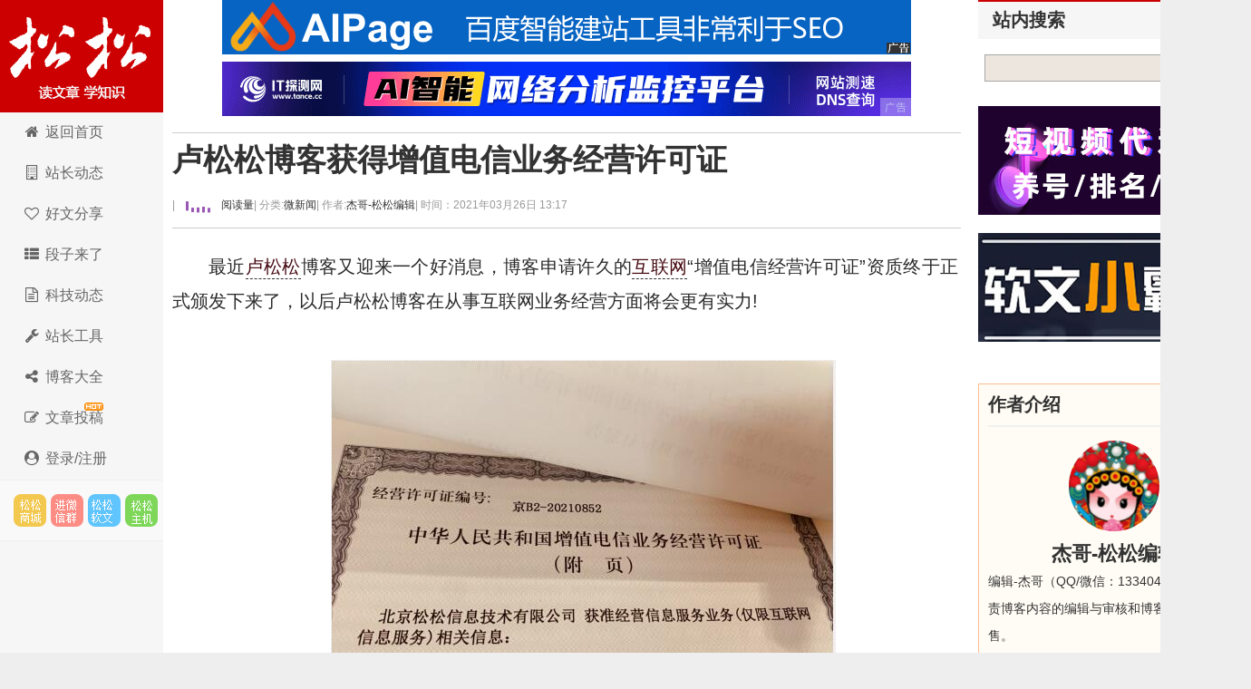

--- FILE ---
content_type: text/html; charset=utf-8
request_url: https://lusongsong.com/blog/post/14387.html
body_size: 19531
content:
 <!DOCTYPE html PUBLIC "-//W3C//DTD XHTML 1.0 Transitional//EN" "http://www.w3.org/TR/xhtml1/DTD/xhtml1-transitional.dtd"> <html xmlns="http://www.w3.org/1999/xhtml" xml:lang="zh-CN" lang="zh-CN"> <head> <meta http-equiv="Content-Type" content="text/html; charset=utf-8"/> <meta http-equiv="Content-Language" content="zh-CN"/> <meta name="viewport" content="width=device-width, initial-scale=1, maximum-scale=1"> <meta name="renderer" content="webkit"> <meta http-equiv="X-UA-Compatible" content="edge"/> <title>卢松松博客获得增值电信业务经营许可证 - 卢松松博客</title> <link rel="canonical" href="https://lusongsong.com/blog/post/14387.html"/> <link rel="stylesheet" rev="stylesheet" href="https://lusongsong.com/zb_users/theme/LuSongSong/style/font-awesome/css/font-awesome.min.css" type="text/css" media="all"/> <link rel="stylesheet" rev="stylesheet" href="https://lusongsong.com/zb_users/theme/LuSongSong/style/style.css" type="text/css" media="all"/> <script src="https://lusongsong.com/zb_system/script/jquery-2.2.4.min.js" type="text/javascript"></script> <script src="https://lusongsong.com/zb_system/script/zblogphp.js" type="text/javascript"></script> <script src="https://lusongsong.com/zb_system/script/c_html_js_add.php" type="text/javascript"></script> <script src="//dup.baidustatic.com/js/ds.js"></script> <!--[if lt IE 9]> <script type="text/javascript" src="https://lusongsong.com/zb_users/theme/LuSongSong/script/html5-css3.js"></script> <![endif]--> <script>
var _hmt = _hmt || [];
(function() {
  var hm = document.createElement("script");
  hm.src = "https://hm.baidu.com/hm.js?c2c6bed2d140c53e5cde2fbb263011f6";
  var s = document.getElementsByTagName("script")[0]; 
  s.parentNode.insertBefore(hm, s);
})();
</script> <style> /* SVG波浪动画 */ .lss-wave-svg { width: 48px; height: 20px; display: block; } .lss-wave-bar { fill: #9b59b6; animation: lss-wave-svg 1.2s ease-in-out infinite; transform-origin: center bottom; } .lss-wave-bar:nth-child(1) { animation-delay: -1.1s; } .lss-wave-bar:nth-child(2) { animation-delay: -1.0s; } .lss-wave-bar:nth-child(3) { animation-delay: -0.9s; } .lss-wave-bar:nth-child(4) { animation-delay: -0.8s; } .lss-wave-bar:nth-child(5) { animation-delay: -0.7s; } .post>h6,.post-title>h6,.post-title>h6>a{ display: flex; align-items: center; } @keyframes lss-wave-svg { 0%, 40%, 100% { transform: scaleY(0.4); } 20% { transform: scaleY(1); } } </style> </head> <body> <nav id="navs-wrap"> <div id="logos"> <h2><a href="https://lusongsong.com/" title="卢松松博客">卢松松博客</a></h2></div> <ul id="navs" class="menu"><li id="nvabar-item-index"><a href="https://lusongsong.com/">博客首页</a></li><li id="navbar-page-2"><a href="https://down.lusongsong.com/">科技资讯</a></li><li id="navbar-page-2"><a href="https://tool.lusongsong.com/seo/">SEO外链工具</a></li><li id="navbar-page-2"><a href="https://shop.lusongsong.com/">松松商城</a></li><li id="navbar-page-2"><a href="https://ruanwen.lusongsong.com/">松松软文</a></li><li id="navbar-page-2"><a href="https://console.songsongyun.com/article/index#type=1&action=add">在线投稿</a></li><li id="navbar-page-2"><a href="https://work.weixin.qq.com/kfid/kfca80c6c4bd250b14d">在线客服</a></li></ul> </nav> <div id="container"> <div class="header"> <h1 class="logo"><a title="卢松松博客" href="https://lusongsong.com/">卢松松博客</a></h1> <ul class="nav"> <li><a href="//lusongsong.com/"><span><i class="fa fa-home fa-fw"></i> </span>返回首页</a></li> <li><a href="//lusongsong.com/blog/"><span><i class="fa fa-building-o fa-fw"></i> </span></span>站长动态</a></li> <li><a href="//lusongsong.com/info/"><span><i class="fa fa-heart-o fa-fw"></i> </span>好文分享</a></li> <li><a href="//lusongsong.com/yulu/"><span><i class="fa fa-th-list fa-fw"></i> </span>段子来了</a></li> <li><a href="https://down.lusongsong.com/"><span><i class="fa fa-file-text-o fa-fw"></i> </span>科技动态</a></li> <li><a href="https://tool.lusongsong.com/" target="_blank"><span><i class="fa fa-wrench fa-fw"></i> </span>站长工具</a></li> <li><a href="https://daohang.lusongsong.com/" target="_blank"><span><i class="fa fa-share-alt fa-fw"></i> </span>博客大全</a></li> <li><a href="//lusongsong.com/tougao.html"><span><i class="fa fa-edit fa-fw"></i> </span></span><span id="hot">文章投稿</span></a></li> <li><a href="https://console.songsongyun.com/Manage/login/index#reg" target="_blank"><span><i class="fa fa-user-circle fa-fw"></i> 登录/注册</a></li> </ul> <div class="feeds"> <a target="_blank" title="SEO网络推广市场" href="https://shop.lusongsong.com/" rel="external nofollow" class="feed feed-rss">松松云市场</a> <a target="_blank" title="进微信群" href="https://oss.lusongsong.com/video/gongzhonghaoqun.jpg" rel="external nofollow" class="feed feed-weibo">进微信群</a> <a target="_blank" title="软文与新媒体推广" href="https://ruanwen.lusongsong.com/" rel="external nofollow" class="feed feed-tqq">松松软文</a> <a target="_blank" title="松松云主机" href="https://cloud.songsongyun.com/" rel="external nofollow" class="feed feed-weixin" data-original-title="松松云主机">松松云主机</a> </div> <script>
(function() {
    var s = "_" + Math.random().toString(36).slice(2);
    document.write('<div id="' + s + '"></div>');
    (window.slotbydup=window.slotbydup || []).push({
        id: '2660075',
        container: s,
        size: '0,0',
        display: 'inlay-fix'
    });
})();
</script> </div> <div class="content"> <div class="nbcontent"> <div class="ads-banner"><center> <div class="custom-ad"> <div class="ad-module"> <a href="https://shop.lusongsong.com/goods-11587.html" target="_blank" rel="nofollow"><img src="https://oss.lusongsong.com/blog/fig/aipage.gif"></a> </div></div> <div class="clear"></div> <div class="custom-ad"> <div class="ad-module"> <a href="https://www.tance.cc/?lusongsong" target="_blank" rel="nofollow"><img src="https://oss.lusongsong.com/blog/unmc/tance.gif"></a> </div></div> </center></div> <div class="ads-yidong"> <script>
(function() {
	if(screen.availWidth<700){
    var s = "_" + Math.random().toString(36).slice(2);
    document.write('<div id="' + s + '"></div>');
    (window.slotbydup=window.slotbydup || []).push({
        id: '7221970',
        container: s,
        size: '20,3',
        display: 'inlay-fix'
    });
	}
})();
</script> </div> <dl class="post-content" id="post-1445"> <div class="post-title"> <h1><a href="https://lusongsong.com/blog/post/14387.html" rel="bookmark">卢松松博客获得增值电信业务经营许可证</a></h1> <h6><span class="QrCodeArt" data-id="14387"></span> | <a href="#comment"><span class="commentViewNums" id="hitsViewNums"> <svg class="lss-wave-svg" viewBox="0 0 24 20" xmlns="http://www.w3.org/2000/svg"> <rect class="lss-wave-bar" x="0" y="4" width="3" height="12" rx="1"/> <rect class="lss-wave-bar" x="6" y="6" width="3" height="10" rx="1"/> <rect class="lss-wave-bar" x="12" y="2" width="3" height="14" rx="1"/> <rect class="lss-wave-bar" x="18" y="0" width="3" height="16" rx="1"/> <rect class="lss-wave-bar" x="24" y="3" width="3" height="13" rx="1"/> </svg></span>&nbsp;阅读量</a> | 分类: <a href="https://lusongsong.com/blog/weixinwen/" title="进入微新闻频道" target="_blank">微新闻 </a> | 作者: <a href="https://lusongsong.com/space/author-22.html" title="访问杰哥-松松编辑的专栏" target="_blank">杰哥-松松编辑</a> <span class="yincang">| 时间：2021年03月26日 13:17 </span> <div id="ckepop"></div></h6> </div> <div class="clear"></div> <dd class="con"> <p>最近<a title="卢松松" href="https://lusongsong.com/tags/lusongsong.html" target="_blank" class="keywordlink">卢松松</a>博客又迎来一个好消息，博客申请许久的<a title="互联网" href="https://lusongsong.com/tags/hulianwang.html" target="_blank" class="keywordlink">互联网</a>“增值电信经营许可证”资质终于正式颁发下来了，以后卢松松博客在从事互联网业务经营方面将会更有实力!</p><p style="text-align: center;"><img src="https://images.lusongsong.com/zb_users/upload/2021/03/202103261241_9.jpg" title="卢松松博客获得增值电信业务经营许可证 卢松松 备案 卢松松博客 微新闻 第1张" alt="卢松松博客获得增值电信业务经营许可证 卢松松 备案 卢松松博客 微新闻 第1张" style="width: 555px; height: 399px;" width="555" vspace="0" height="399" border="0"/></p><p>根据松松编辑杰哥了解，随着互联网监管政策越完善，未来从事互联网行业生意，获得增值电信经营许可证资质很有必要，目前大部分从事互联网<a title="营销" href="https://lusongsong.com/tags/yingxiao.html" target="_blank" class="keywordlink">营销</a>的正规公司都已经搞到了这个资质。</p><p><strong>公司获得“增值电信经营许可证”之后可以获得以下资质：</strong></p><blockquote><p>1.公司可以实现在互联网上，合法正规的开展网络项目经营。</p><p>2公司和开展业务可以受到主管部门指导，规范运营，规避风险。</p><p>3.公司获得增值电信经营许可证也是<a title="企业" href="https://lusongsong.com/tags/enterprise.html" target="_blank" class="keywordlink">企业</a>实力的体现，可以让品牌溢价，企业增值，为公司实力背书!</p></blockquote><p>说简单点，就是<strong>有了这个增值电信经营许可证，在网上卖东西 做交易 才是完全正规合法的，能够获得这个资质就证明公司各方面条件通过了政府部门的审核，对于用户和合作伙伴来讲是值得信任的</strong>，这一点，尤其是对于像松松团队这类的从事互联网营销和推广的中型<a title="创业" href="https://lusongsong.com/tags/chuangye.html" target="_blank" class="keywordlink">创业</a>公司，尤为重要，获得了这个资质，以后松松团队在互联网开展网上营销业务就可以更有底气去发展。</p><p>未来，松松团队初心仍旧未改，将会持之以恒的继续为各行各业有推广和营销的的朋友，带来更多的优质<a title="产品" href="https://lusongsong.com/tags/chanpin.html" target="_blank" class="keywordlink">产品</a>和服务，大家可以通过注册<a target="_blank" rel="external nofollow" href="https://console.songsongyun.com/login/" target="_blank">松松营销中心</a>，一站式了解卢松松博客，松松商城，松松<a title="软文" href="https://lusongsong.com/tags/ruanwen.html" target="_blank" class="keywordlink">软文</a>，松松<a title="主机" href="https://lusongsong.com/tags/zhuji.html" target="_blank" class="keywordlink">主机</a>等所有详细业务!</p><blockquote><p><strong>相关阅读：</strong></p><p><a href="https://lusongsong.com/blog/post/8867.html" target="_blank">卢松松博客通过公安备案</a></p><p><a href="https://lusongsong.com/reed/207.html" target="_blank">各种网站认证与备案介绍</a></p><p><a href="https://lusongsong.com/reed/1072.html" target="_blank">关于网站备案的44个问题</a></p><p><a href="https://lusongsong.com/reed/7369.html" target="_blank">博客快速通过公安机关备案</a></p></blockquote><ins class="kandyDiggLog"><span class="diggUp" title="13个顶">顶: <ins data-digg="14387">13</ins></span> <span class="diggDn" title="0个踩">踩: <ins data-digg="14387">0</ins></span></ins> <p id="comment">来源：<a rel="author" href="https://lusongsong.com/blog/post/14387.html" title="卢松松博客">卢松松博客</a> QQ/微信：13340454 <span class="yincang">，转载请注明出处！</span></p> <p id="comment" class="yincang">本文地址：<a rel="author" href="https://lusongsong.com/blog/post/14387.html" title="卢松松博客获得增值电信业务经营许可证">https://lusongsong.com/blog/post/14387.html</a></p> <div id="ads-yidong"> <center> <script>
(function() {
    var s = "_" + Math.random().toString(36).slice(2);
    document.write('<div id="' + s + '"></div>');
    (window.slotbydup=window.slotbydup || []).push({
        id: '2398783',
        container: s,
        size: '336,280',
        display: 'inlay-fix'
    });
})();
</script> </center> </div> </dd> </dl> <a class="prev" href="https://lusongsong.com/yulu/t/14386.html" title="为什么你遇不到贵人"></a> <a class="next" href="https://lusongsong.com/reed/14388.html" title="讲述我做网站这八年的苦逼经历与感悟"></a> <div id="comments"> <div class="like"> <h3>发表感想<span><a href="https://oss.lusongsong.com/video/gongzhonghaoqun.jpg" target="_blank" rel="nofollow">加入微信群</a>&nbsp;&nbsp;</span></h3> </div> <div class="commentpost post"> <h3 id="lay-uni-login"><script>document.write('<a href="https://console.songsongyun.com/login/?back_url='+encodeURI(window.location.href)+'" target="_blank"><i class="fa fa-sign-in"></i> 点此登录松松云平台免费<i class="fa fa-address-card-o"></i>认证</a>');</script></h3> <form id="frmSumbit" target="_self" method="post" action="https://lusongsong.com/zb_system/cmd.php?act=cmt&amp;postid=14387&amp;key=1248e06c90b35507ff0578dee101a8ec"> <input type="hidden" name="oauthUid" id="oauthUid"/> <input type="hidden" name="oauthKey" id="oauthKey"/> <input type="hidden" name="inpId" id="inpId" value="14387"/> <input type="hidden" name="inpRevID" id="inpRevID" value="0"/> <p> <label for="name">名 称</label> <input type="text" name="inpName" id="inpName" class="text" size="28" tabindex="1"/><font color="#ff6f3d">必填</font></p> <p style="display: flex;align-items: center;"> <label for="email" style="border-right: 1px solid #CCC;">联系</label> <input type="radio" name="inpContactType" id="inpContactType" value="QQ" tabindex="2" onclick="document.querySelector('#inpContactTypeText').innerHTML='QQ号';" checked style="margin-left: 10px;"/>&nbsp;QQ <input type="radio" name="inpContactType" id="inpContactType2" value="微信" tabindex="2" onclick="document.querySelector('#inpContactTypeText').innerHTML='微信号';" style="margin-left: 10px;"/>&nbsp;微信 <input type="radio" name="inpContactType" id="inpContactType3" value="网址" tabindex="2" onclick="document.querySelector('#inpContactTypeText').innerHTML='网址';" style="margin-left: 10px;"/>&nbsp;网址 </p> <p> <label for="homepage" id="inpContactTypeText">QQ</label> <input type="text" name="inpHomePage" id="inpHomePage" class="text" size="28" tabindex="3"/>选填</p> <p> <label for="inpVerify">验证</label> <input type="text" name="inpVerify" id="inpVerify" size="28" tabindex="5"/><img src="https://lusongsong.com/zb_system/script/c_validcode.php?id=cmt" class="verifyimg" onclick="javascript:this.src='https://lusongsong.com/zb_system/script/c_validcode.php?id=cmt&amp;tm='+Math.random();"/> <font color="#ff6f3d">必填</font></p> <p> <textarea name="txaArticle" id="txaArticle" class="pinglungonggao text" cols="50" rows="4" tabindex="5"></textarea> </p> <p> <input name="sumbit" type="submit" tabindex="6" value="提交跟帖" onclick="return zbp.comment.post()" class="button"/>◎已有<span class="commentViewNums"> 52 </span>人跟帖 <span class="yincang">，<a href="https://oss.lusongsong.com/video/gongzhonghaoqun.jpg" target="_blank" rel="nofollow">进微信群</a></span></p> </form> </div> <script>

    $(function () {

        $.ajax({

            type : "get",

            async:false,

            url : "https://console.songsongyun.com/member/",

            dataType : "jsonp",//数据类型为jsonp

            jsonp: "jsonpCallback",

            jsonpCallback:"jsonpCallback",

            success : function(data){



                $('#inpName').val(data.company||data.username);

                $('#inpEmail').val(data.email||'');

                $('#inpHomePage').val(data.web||'');

                $('#oauthUid').val(data.uid);

                $('#oauthKey').val(data.k2);

                var html = '',rz="https://lusongsong.com/zb_users/theme/LuSongSong/style/images/rz/";



                if(data.vip==1){

                    rz +='1.png';

                    html +='<img src="'+rz+'" style="height: 20px;margin: 0 5px;" />';

                    html += '<a href="https://console.songsongyun.com/member/" target="_blank">'+( data.company ? data.company : data.username)+'</a>';

                }else if(data.vip==2){



                    rz +='2.png';

                    html +='<img src="'+rz+'" style="height: 20px;margin: 0 5px;" />';

                    html += '<a href="https://console.songsongyun.com/member/" target="_blank">'+( data.company ? data.company : data.username)+'</a>';

                }else{

                    html +='<i class="fa fa-address-card-o"></i> ';

                    html +=data.company ? data.company : data.username;

                    html +='【<a href="https://console.songsongyun.com/people/auth" target="_blank">未认证，点此认证</a>】';

                }

                $('#lay-uni-login').html(html);

            },

            error:function(){



            }

        });

    })

</script> <span class="icon icon_comment" title="comment"></span> <style> .lay-wrap { position: relative; text-align: center; width: 100%; } .lay-wrap div { line-height: 20px; font-size: 20px; color: #ff0000; font-weight: bold; } /*CSS伪类用法*/ .lay-wrap div:after, .lay-wrap div:before { position: absolute; top: 50%; background: #ddd; content: ""; height: 1px; width: 45%; } /*调整背景横线的左右距离*/ .lay-wrap div:before { left: 0; } .lay-wrap div:after { right: 0; } </style> <div class="lay-wrap"> <div>热门跟帖</div> </div> <div style="padding:10px;" id="hot_comments"></div> <script>

        $(function () {

            var postid="14387";

            $.get("/zb_system/cmd.php", {act: 'getcmt',postid:postid,'hot':'yes'}, function (result) {

                $('#hot_comments').html(result);

            });

        })

    </script> <div id="endad"> <center> <script>

(function() {

    var s = "_" + Math.random().toString(36).slice(2);

    document.write('<div id="' + s + '"></div>');

    (window.slotbydup=window.slotbydup || []).push({

        id: '5940994',

        container: s,

        size: '760,60',

        display: 'inlay-fix'

    });





})();



</script> </center> </div> <a name="comments"></a> <div class="lay-wrap"> <div>最新跟帖</div> </div> <div style="padding:10px;"> <label id="AjaxCommentBegin"></label> <div class="msg" id="cmt1369776"> <div class="msgtxt" style="display: flex;justify-content: flex-start;align-items: flex-start;position: relative"> <div class="dot" style="color: #d6d6d6;margin-right: 5px;position: absolute;top: 0;right: 0;font-size: 30px;">1楼</div> <div class="yincang" style="width: 60px;height: 60px;position:relative;"><img src="https://oss.lusongsong.com/com/touxiang/touxiang-21.png" style="width: 60px;height: 60px;border-radius: 60px;" class="weAppQrcodeFace"> </div> <div class="msgtxtbogy" style="width: 100%;margin-left: 10px;"> <div class="msgname" style="display: flex;justify-content: flex-start;align-items: center;"> <a href="/checkurl/?gourl=http%3A%2F%2Fwww.51969.com%2F398.html" rel="nofollow" target="_blank"><font color="#CC0000"><h3>网上兼职赚钱</h3></font></a> </div> <div class="msgarticle" style="font-size: 18px;padding-top: 20px;padding-bottom: 20px;">有证好经营。<label id="AjaxComment1369776"></label></div> <div class="msgarticle"> <div class="yincang" style="height:30px;line-height:30px; width:350px;float: left;font-size:12px;color:#999;position:relative;">评论来自电脑端 · 中国浙江金华&nbsp;&nbsp;时间:2022-05-05 16:50:59</div> <div style="height:30px;line-height:30px; font-size:12px;color:#999;"> <span class="digg"><ins class="kandyDiggCmt"><span class="diggUp" title="3个顶">顶: <ins data-digg="1369776">3</ins></span> <span class="diggDn" title="0个踩">踩: <ins data-digg="1369776">0</ins></span></ins> </span><span class="digg"><a href="#comment" onclick="zbp.comment.reply('1369776')">回复</a></span><br/> </div> </div> </div> </div> <div class="clear"></div> </div> <script>

$( function(){

	commQrLink();

} )

</script> <div class="msg" id="cmt1305301"> <div class="msgtxt" style="display: flex;justify-content: flex-start;align-items: flex-start;position: relative"> <div class="dot" style="color: #d6d6d6;margin-right: 5px;position: absolute;top: 0;right: 0;font-size: 30px;">2楼</div> <div class="yincang" style="width: 60px;height: 60px;position:relative;"><img src="https://oss.lusongsong.com/com/touxiang/touxiang-41.png" style="width: 60px;height: 60px;border-radius: 60px;" class="weAppQrcodeFace"> </div> <div class="msgtxtbogy" style="width: 100%;margin-left: 10px;"> <div class="msgname" style="display: flex;justify-content: flex-start;align-items: center;"> <a href="/checkurl/?gourl=http%3A%2F%2Fwww.2sq.com" rel="nofollow" target="_blank"><font color="#CC0000"><h3>兔排名网络</h3></font></a> </div> <div class="msgarticle" style="font-size: 18px;padding-top: 20px;padding-bottom: 20px;">强。强。强。 什么时候我也可以这么强。<label id="AjaxComment1305301"></label></div> <div class="msgarticle"> <div class="yincang" style="height:30px;line-height:30px; width:350px;float: left;font-size:12px;color:#999;position:relative;">评论来自电脑端 · 中国河北石家庄&nbsp;&nbsp;时间:2021-04-10 10:16:26</div> <div style="height:30px;line-height:30px; font-size:12px;color:#999;"> <span class="digg"><ins class="kandyDiggCmt"><span class="diggUp" title="4个顶">顶: <ins data-digg="1305301">4</ins></span> <span class="diggDn" title="0个踩">踩: <ins data-digg="1305301">0</ins></span></ins> </span><span class="digg"><a href="#comment" onclick="zbp.comment.reply('1305301')">回复</a></span><br/> </div> </div> </div> </div> <div class="clear"></div> </div> <div class="msg" id="cmt1303706"> <div class="msgtxt" style="display: flex;justify-content: flex-start;align-items: flex-start;position: relative"> <div class="dot" style="color: #d6d6d6;margin-right: 5px;position: absolute;top: 0;right: 0;font-size: 30px;">3楼</div> <div class="yincang" style="width: 60px;height: 60px;position:relative;"><img src="https://oss.lusongsong.com/com/touxiang/touxiang-37.png" style="width: 60px;height: 60px;border-radius: 60px;" class="weAppQrcodeFace"> </div> <div class="msgtxtbogy" style="width: 100%;margin-left: 10px;"> <div class="msgname" style="display: flex;justify-content: flex-start;align-items: center;"> <a href="/checkurl/?gourl=https%3A%2F%2Fwww.tzrseo.com%2Fjichu%2F884.html" rel="nofollow" target="_blank"><font color="#CC0000"><h3>如何验证百度站长平台</h3></font></a> </div> <div class="msgarticle" style="font-size: 18px;padding-top: 20px;padding-bottom: 20px;">百度站长平台到现在已经上线七年了，并且在去年的时候百度站长平台（zhanzhangbaidu）已经通过301跳转到搜索资源平台（ziyuanbaidu）了，在这个全新的平台中不仅包含了之前百度站长平台的功能，而且还融合了更多的百度搜索资源<label id="AjaxComment1303706"></label></div> <div class="msgarticle"> <div class="yincang" style="height:30px;line-height:30px; width:350px;float: left;font-size:12px;color:#999;position:relative;">评论来自电脑端 · 中国安徽池州&nbsp;&nbsp;时间:2021-03-31 14:46:11</div> <div style="height:30px;line-height:30px; font-size:12px;color:#999;"> <span class="digg"><ins class="kandyDiggCmt"><span class="diggUp" title="4个顶">顶: <ins data-digg="1303706">4</ins></span> <span class="diggDn" title="0个踩">踩: <ins data-digg="1303706">0</ins></span></ins> </span><span class="digg"><a href="#comment" onclick="zbp.comment.reply('1303706')">回复</a></span><br/> </div> </div> </div> </div> <div class="clear"></div> </div> <div class="msg" id="cmt1303567"> <div class="msgtxt" style="display: flex;justify-content: flex-start;align-items: flex-start;position: relative"> <div class="dot" style="color: #d6d6d6;margin-right: 5px;position: absolute;top: 0;right: 0;font-size: 30px;">4楼</div> <div class="yincang" style="width: 60px;height: 60px;position:relative;"><img src="https://oss.lusongsong.com/com/touxiang/touxiang-36.png" style="width: 60px;height: 60px;border-radius: 60px;" class="weAppQrcodeFace"> </div> <div class="msgtxtbogy" style="width: 100%;margin-left: 10px;"> <div class="msgname" style="display: flex;justify-content: flex-start;align-items: center;"> <a href="/checkurl/?gourl=https%3A%2F%2Fwww.oue8.com" rel="nofollow" target="_blank"><font color="#CC0000"><h3>笔趣阁</h3></font></a> </div> <div class="msgarticle" style="font-size: 18px;padding-top: 20px;padding-bottom: 20px;">恭喜松哥了，松哥从个人站长开始，到现在办公司，正规运营越做越大了。<label id="AjaxComment1303567"></label></div> <div class="msgarticle"> <div class="yincang" style="height:30px;line-height:30px; width:350px;float: left;font-size:12px;color:#999;position:relative;">评论来自电脑端 · 中国广东广州&nbsp;&nbsp;时间:2021-03-31 01:52:14</div> <div style="height:30px;line-height:30px; font-size:12px;color:#999;"> <span class="digg"><ins class="kandyDiggCmt"><span class="diggUp" title="4个顶">顶: <ins data-digg="1303567">4</ins></span> <span class="diggDn" title="0个踩">踩: <ins data-digg="1303567">0</ins></span></ins> </span><span class="digg"><a href="#comment" onclick="zbp.comment.reply('1303567')">回复</a></span><br/> </div> </div> </div> </div> <div class="clear"></div> </div> <div class="msg" id="cmt1303543"> <div class="msgtxt" style="display: flex;justify-content: flex-start;align-items: flex-start;position: relative"> <div class="dot" style="color: #d6d6d6;margin-right: 5px;position: absolute;top: 0;right: 0;font-size: 30px;">5楼</div> <div class="yincang" style="width: 60px;height: 60px;position:relative;"><img src="/face.png" style="width: 60px;height: 60px;border-radius: 60px;" class="weAppQrcodeFace"> </div> <div class="msgtxtbogy" style="width: 100%;margin-left: 10px;"> <div class="msgname" style="display: flex;justify-content: flex-start;align-items: center;"> <a href="/checkurl/?gourl=https%3A%2F%2Fwww.321flac.com%2F" rel="nofollow" target="_blank"><font color="#CC0000"><h3>歌曲下载</h3></font></a> </div> <div class="msgarticle" style="font-size: 18px;padding-top: 20px;padding-bottom: 20px;">恭喜ヾ ^_^♪<label id="AjaxComment1303543"></label></div> <div class="msgarticle"> <div class="yincang" style="height:30px;line-height:30px; width:350px;float: left;font-size:12px;color:#999;position:relative;">评论来自<a href="javascript:;" class="weAppQrcode"><font color="#3897f0">小程序</font></a> · 中国中国 · Hma-al00 &nbsp;&nbsp;时间:2021-03-30 23:28:11</div> <div style="height:30px;line-height:30px; font-size:12px;color:#999;"> <span class="digg"><ins class="kandyDiggCmt"><span class="diggUp" title="4个顶">顶: <ins data-digg="1303543">4</ins></span> <span class="diggDn" title="0个踩">踩: <ins data-digg="1303543">0</ins></span></ins> </span><span class="digg"><a href="#comment" onclick="zbp.comment.reply('1303543')">回复</a></span><br/> </div> </div> </div> </div> <div class="clear"></div> </div> <div class="msg" id="cmt1303498"> <div class="msgtxt" style="display: flex;justify-content: flex-start;align-items: flex-start;position: relative"> <div class="dot" style="color: #d6d6d6;margin-right: 5px;position: absolute;top: 0;right: 0;font-size: 30px;">6楼</div> <div class="yincang" style="width: 60px;height: 60px;position:relative;"><img src="https://oss.lusongsong.com/com/touxiang/touxiang-36.png" style="width: 60px;height: 60px;border-radius: 60px;" class="weAppQrcodeFace"> </div> <div class="msgtxtbogy" style="width: 100%;margin-left: 10px;"> <div class="msgname" style="display: flex;justify-content: flex-start;align-items: center;"> <a href="/checkurl/?gourl=http%3A%2F%2Fwww.xgqnwz.com%2F%3Fid%3D15" rel="nofollow" target="_blank"><font color="#CC0000"><h3>一键邮件填写</h3></font></a> </div> <div class="msgarticle" style="font-size: 18px;padding-top: 20px;padding-bottom: 20px;">恭喜恭喜恭喜恭喜恭喜恭喜个<label id="AjaxComment1303498"></label></div> <div class="msgarticle"> <div class="yincang" style="height:30px;line-height:30px; width:350px;float: left;font-size:12px;color:#999;position:relative;">评论来自电脑端 · 中国四川宜宾&nbsp;&nbsp;时间:2021-03-30 19:19:03</div> <div style="height:30px;line-height:30px; font-size:12px;color:#999;"> <span class="digg"><ins class="kandyDiggCmt"><span class="diggUp" title="5个顶">顶: <ins data-digg="1303498">5</ins></span> <span class="diggDn" title="0个踩">踩: <ins data-digg="1303498">0</ins></span></ins> </span><span class="digg"><a href="#comment" onclick="zbp.comment.reply('1303498')">回复</a></span><br/> </div> </div> </div> </div> <div class="clear"></div> </div> <div class="msg" id="cmt1303456"> <div class="msgtxt" style="display: flex;justify-content: flex-start;align-items: flex-start;position: relative"> <div class="dot" style="color: #d6d6d6;margin-right: 5px;position: absolute;top: 0;right: 0;font-size: 30px;">7楼</div> <div class="yincang" style="width: 60px;height: 60px;position:relative;"><img src="https://oss.lusongsong.com/com/touxiang/touxiang-65.png" style="width: 60px;height: 60px;border-radius: 60px;" class="weAppQrcodeFace"> </div> <div class="msgtxtbogy" style="width: 100%;margin-left: 10px;"> <div class="msgname" style="display: flex;justify-content: flex-start;align-items: center;"> <a href="/checkurl/?gourl=https%3A%2F%2Fwww.soushuola.com%2F" rel="nofollow" target="_blank"><font color="#CC0000"><h3>赚钱网</h3></font></a> </div> <div class="msgarticle" style="font-size: 18px;padding-top: 20px;padding-bottom: 20px;">松松网越来越牛<label id="AjaxComment1303456"></label></div> <div class="msgarticle"> <div class="yincang" style="height:30px;line-height:30px; width:350px;float: left;font-size:12px;color:#999;position:relative;">评论来自电脑端 · 中国重庆&nbsp;&nbsp;时间:2021-03-30 13:56:58</div> <div style="height:30px;line-height:30px; font-size:12px;color:#999;"> <span class="digg"><ins class="kandyDiggCmt"><span class="diggUp" title="4个顶">顶: <ins data-digg="1303456">4</ins></span> <span class="diggDn" title="0个踩">踩: <ins data-digg="1303456">0</ins></span></ins> </span><span class="digg"><a href="#comment" onclick="zbp.comment.reply('1303456')">回复</a></span><br/> </div> </div> </div> </div> <div class="clear"></div> </div> <div class="msg" id="cmt1303321"> <div class="msgtxt" style="display: flex;justify-content: flex-start;align-items: flex-start;position: relative"> <div class="dot" style="color: #d6d6d6;margin-right: 5px;position: absolute;top: 0;right: 0;font-size: 30px;">8楼</div> <div class="yincang" style="width: 60px;height: 60px;position:relative;"><img src="https://oss.lusongsong.com/com/touxiang/touxiang-95.png" style="width: 60px;height: 60px;border-radius: 60px;" class="weAppQrcodeFace"> </div> <div class="msgtxtbogy" style="width: 100%;margin-left: 10px;"> <div class="msgname" style="display: flex;justify-content: flex-start;align-items: center;"> <a href="/checkurl/?gourl=https%3A%2F%2Fwww.openull.org%2Fwp-engine.html" rel="nofollow" target="_blank"><font color="#CC0000"><h3>WPEngine口碑较好的虚拟主机商家</h3></font></a> </div> <div class="msgarticle" style="font-size: 18px;padding-top: 20px;padding-bottom: 20px;">不容易，走到这一步。<label id="AjaxComment1303321"></label></div> <div class="msgarticle"> <div class="yincang" style="height:30px;line-height:30px; width:350px;float: left;font-size:12px;color:#999;position:relative;">评论来自电脑端 · 美国美国&nbsp;&nbsp;时间:2021-03-29 17:12:31</div> <div style="height:30px;line-height:30px; font-size:12px;color:#999;"> <span class="digg"><ins class="kandyDiggCmt"><span class="diggUp" title="1个顶">顶: <ins data-digg="1303321">1</ins></span> <span class="diggDn" title="0个踩">踩: <ins data-digg="1303321">0</ins></span></ins> </span><span class="digg"><a href="#comment" onclick="zbp.comment.reply('1303321')">回复</a></span><br/> </div> </div> </div> </div> <div class="clear"></div> </div> <div class="msg" id="cmt1303290"> <div class="msgtxt" style="display: flex;justify-content: flex-start;align-items: flex-start;position: relative"> <div class="dot" style="color: #d6d6d6;margin-right: 5px;position: absolute;top: 0;right: 0;font-size: 30px;">9楼</div> <div class="yincang" style="width: 60px;height: 60px;position:relative;"><img src="https://oss.lusongsong.com/com/touxiang/touxiang-42.png" style="width: 60px;height: 60px;border-radius: 60px;" class="weAppQrcodeFace"> </div> <div class="msgtxtbogy" style="width: 100%;margin-left: 10px;"> <div class="msgname" style="display: flex;justify-content: flex-start;align-items: center;"> <a href="/checkurl/?gourl=http%3A%2F%2Fwww.zhuanman.net%2F" rel="nofollow" target="_blank"><font color="#CC0000"><h3>赚满网赚</h3></font></a> </div> <div class="msgarticle" style="font-size: 18px;padding-top: 20px;padding-bottom: 20px;">恭喜卢松松博客，又一盛事！！！<label id="AjaxComment1303290"></label></div> <div class="msgarticle"> <div class="yincang" style="height:30px;line-height:30px; width:350px;float: left;font-size:12px;color:#999;position:relative;">评论来自电脑端 · 中国广东&nbsp;&nbsp;时间:2021-03-29 12:00:25</div> <div style="height:30px;line-height:30px; font-size:12px;color:#999;"> <span class="digg"><ins class="kandyDiggCmt"><span class="diggUp" title="1个顶">顶: <ins data-digg="1303290">1</ins></span> <span class="diggDn" title="0个踩">踩: <ins data-digg="1303290">0</ins></span></ins> </span><span class="digg"><a href="#comment" onclick="zbp.comment.reply('1303290')">回复</a></span><br/> </div> </div> </div> </div> <div class="clear"></div> </div> <div class="msg" id="cmt1303127"> <div class="msgtxt" style="display: flex;justify-content: flex-start;align-items: flex-start;position: relative"> <div class="dot" style="color: #d6d6d6;margin-right: 5px;position: absolute;top: 0;right: 0;font-size: 30px;">10楼</div> <div class="yincang" style="width: 60px;height: 60px;position:relative;"><img src="https://oss.lusongsong.com/com/touxiang/touxiang-94.png" style="width: 60px;height: 60px;border-radius: 60px;" class="weAppQrcodeFace"> </div> <div class="msgtxtbogy" style="width: 100%;margin-left: 10px;"> <div class="msgname" style="display: flex;justify-content: flex-start;align-items: center;"> <a href="/checkurl/?gourl=https%3A%2F%2Fwww.boygirlhub.com%2F" rel="nofollow" target="_blank"><font color="#CC0000"><h3>小姐姐高清写真</h3></font></a> </div> <div class="msgarticle" style="font-size: 18px;padding-top: 20px;padding-bottom: 20px;">厉害啊，这都办得下来<label id="AjaxComment1303127"></label></div> <div class="msgarticle"> <div class="yincang" style="height:30px;line-height:30px; width:350px;float: left;font-size:12px;color:#999;position:relative;">评论来自电脑端 · 中国江西南昌&nbsp;&nbsp;时间:2021-03-28 00:28:01</div> <div style="height:30px;line-height:30px; font-size:12px;color:#999;"> <span class="digg"><ins class="kandyDiggCmt"><span class="diggUp" title="9个顶">顶: <ins data-digg="1303127">9</ins></span> <span class="diggDn" title="0个踩">踩: <ins data-digg="1303127">0</ins></span></ins> </span><span class="digg"><a href="#comment" onclick="zbp.comment.reply('1303127')">回复</a></span><br/> </div> </div> </div> </div> <div class="clear"></div> </div> <div class="msg" id="cmt1303117"> <div class="msgtxt" style="display: flex;justify-content: flex-start;align-items: flex-start;position: relative"> <div class="dot" style="color: #d6d6d6;margin-right: 5px;position: absolute;top: 0;right: 0;font-size: 30px;">11楼</div> <div class="yincang" style="width: 60px;height: 60px;position:relative;"><img src="https://oss.lusongsong.com/com/touxiang/touxiang-72.png" style="width: 60px;height: 60px;border-radius: 60px;" class="weAppQrcodeFace"> </div> <div class="msgtxtbogy" style="width: 100%;margin-left: 10px;"> <div class="msgname" style="display: flex;justify-content: flex-start;align-items: center;"> <a href="/checkurl/?gourl=http%3A%2F%2Fwww.jiuky.com%2F" rel="nofollow" target="_blank"><font color="#CC0000"><h3>九块九包邮</h3></font></a> </div> <div class="msgarticle" style="font-size: 18px;padding-top: 20px;padding-bottom: 20px;">恭喜！希望可以带来好的产品！<label id="AjaxComment1303117"></label></div> <div class="msgarticle"> <div class="yincang" style="height:30px;line-height:30px; width:350px;float: left;font-size:12px;color:#999;position:relative;">评论来自电脑端 · 中国甘肃天水&nbsp;&nbsp;时间:2021-03-27 23:36:50</div> <div style="height:30px;line-height:30px; font-size:12px;color:#999;"> <span class="digg"><ins class="kandyDiggCmt"><span class="diggUp" title="6个顶">顶: <ins data-digg="1303117">6</ins></span> <span class="diggDn" title="0个踩">踩: <ins data-digg="1303117">0</ins></span></ins> </span><span class="digg"><a href="#comment" onclick="zbp.comment.reply('1303117')">回复</a></span><br/> </div> </div> </div> </div> <div class="clear"></div> </div> <div class="msg" id="cmt1303094"> <div class="msgtxt" style="display: flex;justify-content: flex-start;align-items: flex-start;position: relative"> <div class="dot" style="color: #d6d6d6;margin-right: 5px;position: absolute;top: 0;right: 0;font-size: 30px;">12楼</div> <div class="yincang" style="width: 60px;height: 60px;position:relative;"><img src="https://oss.lusongsong.com/com/touxiang/touxiang-65.png" style="width: 60px;height: 60px;border-radius: 60px;" class="weAppQrcodeFace"> </div> <div class="msgtxtbogy" style="width: 100%;margin-left: 10px;"> <div class="msgname" style="display: flex;justify-content: flex-start;align-items: center;"> <a href="/checkurl/?gourl=http%3A%2F%2Fwww.gaoxingqi.cn" rel="nofollow" target="_blank"><font color="#CC0000"><h3>高新奇科技园</h3></font></a> </div> <div class="msgarticle" style="font-size: 18px;padding-top: 20px;padding-bottom: 20px;">很厉害<label id="AjaxComment1303094"></label></div> <div class="msgarticle"> <div class="yincang" style="height:30px;line-height:30px; width:350px;float: left;font-size:12px;color:#999;position:relative;">评论来自电脑端 · 中国山东菏泽&nbsp;&nbsp;时间:2021-03-27 20:13:29</div> <div style="height:30px;line-height:30px; font-size:12px;color:#999;"> <span class="digg"><ins class="kandyDiggCmt"><span class="diggUp" title="1个顶">顶: <ins data-digg="1303094">1</ins></span> <span class="diggDn" title="0个踩">踩: <ins data-digg="1303094">0</ins></span></ins> </span><span class="digg"><a href="#comment" onclick="zbp.comment.reply('1303094')">回复</a></span><br/> </div> </div> </div> </div> <div class="clear"></div> </div> <div class="msg" id="cmt1303093"> <div class="msgtxt" style="display: flex;justify-content: flex-start;align-items: flex-start;position: relative"> <div class="dot" style="color: #d6d6d6;margin-right: 5px;position: absolute;top: 0;right: 0;font-size: 30px;">13楼</div> <div class="yincang" style="width: 60px;height: 60px;position:relative;"><img src="https://oss.lusongsong.com/com/touxiang/touxiang-29.png" style="width: 60px;height: 60px;border-radius: 60px;" class="weAppQrcodeFace"> </div> <div class="msgtxtbogy" style="width: 100%;margin-left: 10px;"> <div class="msgname" style="display: flex;justify-content: flex-start;align-items: center;"> <a href="/checkurl/?gourl=http%3A%2F%2Fwww.mingyoucaigou.cn" rel="nofollow" target="_blank"><font color="#CC0000"><h3>名优工业产品展示采购中心</h3></font></a> </div> <div class="msgarticle" style="font-size: 18px;padding-top: 20px;padding-bottom: 20px;">恭喜恭喜<label id="AjaxComment1303093"></label></div> <div class="msgarticle"> <div class="yincang" style="height:30px;line-height:30px; width:350px;float: left;font-size:12px;color:#999;position:relative;">评论来自电脑端 · 中国山东菏泽&nbsp;&nbsp;时间:2021-03-27 20:13:00</div> <div style="height:30px;line-height:30px; font-size:12px;color:#999;"> <span class="digg"><ins class="kandyDiggCmt"><span class="diggUp" title="1个顶">顶: <ins data-digg="1303093">1</ins></span> <span class="diggDn" title="0个踩">踩: <ins data-digg="1303093">0</ins></span></ins> </span><span class="digg"><a href="#comment" onclick="zbp.comment.reply('1303093')">回复</a></span><br/> </div> </div> </div> </div> <div class="clear"></div> </div> <div class="msg" id="cmt1303075"> <div class="msgtxt" style="display: flex;justify-content: flex-start;align-items: flex-start;position: relative"> <div class="dot" style="color: #d6d6d6;margin-right: 5px;position: absolute;top: 0;right: 0;font-size: 30px;">14楼</div> <div class="yincang" style="width: 60px;height: 60px;position:relative;"><img src="https://oss.lusongsong.com/com/touxiang/touxiang-76.png" style="width: 60px;height: 60px;border-radius: 60px;" class="weAppQrcodeFace"> </div> <div class="msgtxtbogy" style="width: 100%;margin-left: 10px;"> <div class="msgname" style="display: flex;justify-content: flex-start;align-items: center;"> <a href="/checkurl/?gourl=http%3A%2F%2Fwww.daydx.com" rel="nofollow" target="_blank"><font color="#CC0000"><h3>信息发布</h3></font></a> </div> <div class="msgarticle" style="font-size: 18px;padding-top: 20px;padding-bottom: 20px;">松松网牛啊<label id="AjaxComment1303075"></label></div> <div class="msgarticle"> <div class="yincang" style="height:30px;line-height:30px; width:350px;float: left;font-size:12px;color:#999;position:relative;">评论来自电脑端 · 中国广东广州&nbsp;&nbsp;时间:2021-03-27 17:11:05</div> <div style="height:30px;line-height:30px; font-size:12px;color:#999;"> <span class="digg"><ins class="kandyDiggCmt"><span class="diggUp" title="1个顶">顶: <ins data-digg="1303075">1</ins></span> <span class="diggDn" title="0个踩">踩: <ins data-digg="1303075">0</ins></span></ins> </span><span class="digg"><a href="#comment" onclick="zbp.comment.reply('1303075')">回复</a></span><br/> </div> </div> </div> </div> <div class="clear"></div> </div> <div class="msg" id="cmt1303072"> <div class="msgtxt" style="display: flex;justify-content: flex-start;align-items: flex-start;position: relative"> <div class="dot" style="color: #d6d6d6;margin-right: 5px;position: absolute;top: 0;right: 0;font-size: 30px;">15楼</div> <div class="yincang" style="width: 60px;height: 60px;position:relative;"><img src="https://oss.lusongsong.com/com/touxiang/touxiang-68.png" style="width: 60px;height: 60px;border-radius: 60px;" class="weAppQrcodeFace"> </div> <div class="msgtxtbogy" style="width: 100%;margin-left: 10px;"> <div class="msgname" style="display: flex;justify-content: flex-start;align-items: center;"> <a href="/checkurl/?gourl=https%3A%2F%2Flab.renshengchongqi.com%2F" rel="nofollow" target="_blank"><font color="#CC0000"><h3>配音服务</h3></font></a> </div> <div class="msgarticle" style="font-size: 18px;padding-top: 20px;padding-bottom: 20px;">这个**好难办理，不是一般的麻烦。。<label id="AjaxComment1303072"></label></div> <div class="msgarticle"> <div class="yincang" style="height:30px;line-height:30px; width:350px;float: left;font-size:12px;color:#999;position:relative;">评论来自电脑端 · 中国广东佛山&nbsp;&nbsp;时间:2021-03-27 17:05:30</div> <div style="height:30px;line-height:30px; font-size:12px;color:#999;"> <span class="digg"><ins class="kandyDiggCmt"><span class="diggUp" title="1个顶">顶: <ins data-digg="1303072">1</ins></span> <span class="diggDn" title="0个踩">踩: <ins data-digg="1303072">0</ins></span></ins> </span><span class="digg"><a href="#comment" onclick="zbp.comment.reply('1303072')">回复</a></span><br/> </div> </div> </div> </div> <div class="clear"></div> </div> <div class="msg" id="cmt1302990"> <div class="msgtxt" style="display: flex;justify-content: flex-start;align-items: flex-start;position: relative"> <div class="dot" style="color: #d6d6d6;margin-right: 5px;position: absolute;top: 0;right: 0;font-size: 30px;">16楼</div> <div class="yincang" style="width: 60px;height: 60px;position:relative;"><img src="https://oss.lusongsong.com/com/touxiang/touxiang-77.png" style="width: 60px;height: 60px;border-radius: 60px;" class="weAppQrcodeFace"> </div> <div class="msgtxtbogy" style="width: 100%;margin-left: 10px;"> <div class="msgname" style="display: flex;justify-content: flex-start;align-items: center;"> <a href="/checkurl/?gourl=http%3A%2F%2Fwww.hfzhuxin.com%2F" rel="nofollow" target="_blank"><font color="#CC0000"><h3>合肥围挡</h3></font></a> </div> <div class="msgarticle" style="font-size: 18px;padding-top: 20px;padding-bottom: 20px;">厉害了，资质齐全了<label id="AjaxComment1302990"></label></div> <div class="msgarticle"> <div class="yincang" style="height:30px;line-height:30px; width:350px;float: left;font-size:12px;color:#999;position:relative;">评论来自电脑端 · 中国安徽宣城&nbsp;&nbsp;时间:2021-03-27 10:03:05</div> <div style="height:30px;line-height:30px; font-size:12px;color:#999;"> <span class="digg"><ins class="kandyDiggCmt"><span class="diggUp" title="1个顶">顶: <ins data-digg="1302990">1</ins></span> <span class="diggDn" title="0个踩">踩: <ins data-digg="1302990">0</ins></span></ins> </span><span class="digg"><a href="#comment" onclick="zbp.comment.reply('1302990')">回复</a></span><br/> </div> </div> </div> </div> <div class="clear"></div> </div> <div class="msg" id="cmt1302966"> <div class="msgtxt" style="display: flex;justify-content: flex-start;align-items: flex-start;position: relative"> <div class="dot" style="color: #d6d6d6;margin-right: 5px;position: absolute;top: 0;right: 0;font-size: 30px;">17楼</div> <div class="yincang" style="width: 60px;height: 60px;position:relative;"><img src="https://oss.lusongsong.com/com/touxiang/touxiang-87.png" style="width: 60px;height: 60px;border-radius: 60px;" class="weAppQrcodeFace"> </div> <div class="msgtxtbogy" style="width: 100%;margin-left: 10px;"> <div class="msgname" style="display: flex;justify-content: flex-start;align-items: center;"> <a href="/checkurl/?gourl=http%3A%2F%2Fwww.poweroak.net%2F" rel="nofollow" target="_blank"><font color="#CC0000"><h3>铂陆帝户外移动电源</h3></font></a> </div> <div class="msgarticle" style="font-size: 18px;padding-top: 20px;padding-bottom: 20px;">卢松松博客真的是一个不错的干货分享平台，上面文章的质量很高<label id="AjaxComment1302966"></label></div> <div class="msgarticle"> <div class="yincang" style="height:30px;line-height:30px; width:350px;float: left;font-size:12px;color:#999;position:relative;">评论来自电脑端 · 中国广东深圳&nbsp;&nbsp;时间:2021-03-27 09:44:40</div> <div style="height:30px;line-height:30px; font-size:12px;color:#999;"> <span class="digg"><ins class="kandyDiggCmt"><span class="diggUp" title="0个顶">顶: <ins data-digg="1302966">0</ins></span> <span class="diggDn" title="0个踩">踩: <ins data-digg="1302966">0</ins></span></ins> </span><span class="digg"><a href="#comment" onclick="zbp.comment.reply('1302966')">回复</a></span><br/> <div class="msg" id="cmt1303038"> <div class="msgtxt"> <div class="msgtxtbogy"> <div class="msgname"><span class="dot">17楼</span> <a href="/checkurl/?gourl=https%3A%2F%2Flusongsong.com%2Freed%2F1.html" rel="nofollow" target="_blank"><font color="#CC0000">卢松松</font></a> </div> <div class="msgarticle" style="font-size: 16px;padding-top: 20px;padding-bottom: 20px;">以后常来哈！<label id="AjaxComment1303038"></label></div> <div class="msgarticle"> <div class="yincang" style="height:30px;line-height:30px; width:350px;float: left;font-size:12px;color:#999;position:relative;">跟帖来自电脑端 · 中国北京&nbsp;&nbsp;时间:2021-03-27 13:41:42</div> <div style="height:30px;line-height:30px; font-size:12px;color:#999;"> <span class="digg"><ins class="kandyDiggCmt"><span class="diggUp" title="0个顶">顶: <ins data-digg="1303038">0</ins></span> <span class="diggDn" title="0个踩">踩: <ins data-digg="1303038">0</ins></span></ins> </span><span class="digg"><a href="#comment" onclick="zbp.comment.reply('1303038')">回复</a></span><br/> </div> </div> </div> </div> <div class="clear"></div> </div> </div> </div> </div> </div> <div class="clear"></div> </div> <div class="msg" id="cmt1302956"> <div class="msgtxt" style="display: flex;justify-content: flex-start;align-items: flex-start;position: relative"> <div class="dot" style="color: #d6d6d6;margin-right: 5px;position: absolute;top: 0;right: 0;font-size: 30px;">18楼</div> <div class="yincang" style="width: 60px;height: 60px;position:relative;"><img src="https://oss.lusongsong.com/com/touxiang/touxiang-15.png" style="width: 60px;height: 60px;border-radius: 60px;" class="weAppQrcodeFace"> </div> <div class="msgtxtbogy" style="width: 100%;margin-left: 10px;"> <div class="msgname" style="display: flex;justify-content: flex-start;align-items: center;"> <a href="/checkurl/?gourl=https%3A%2F%2Fwww.lanhaichuanqi.com" rel="nofollow" target="_blank"><font color="#CC0000"><h3>兰海传奇</h3></font></a> </div> <div class="msgarticle" style="font-size: 18px;padding-top: 20px;padding-bottom: 20px;">恭喜恭喜<label id="AjaxComment1302956"></label></div> <div class="msgarticle"> <div class="yincang" style="height:30px;line-height:30px; width:350px;float: left;font-size:12px;color:#999;position:relative;">评论来自电脑端 · 中国江苏南京&nbsp;&nbsp;时间:2021-03-27 09:07:06</div> <div style="height:30px;line-height:30px; font-size:12px;color:#999;"> <span class="digg"><ins class="kandyDiggCmt"><span class="diggUp" title="0个顶">顶: <ins data-digg="1302956">0</ins></span> <span class="diggDn" title="0个踩">踩: <ins data-digg="1302956">0</ins></span></ins> </span><span class="digg"><a href="#comment" onclick="zbp.comment.reply('1302956')">回复</a></span><br/> </div> </div> </div> </div> <div class="clear"></div> </div> <div class="msg" id="cmt1302953"> <div class="msgtxt" style="display: flex;justify-content: flex-start;align-items: flex-start;position: relative"> <div class="dot" style="color: #d6d6d6;margin-right: 5px;position: absolute;top: 0;right: 0;font-size: 30px;">19楼</div> <div class="yincang" style="width: 60px;height: 60px;position:relative;"><img src="https://oss.lusongsong.com/com/touxiang/touxiang-60.png" style="width: 60px;height: 60px;border-radius: 60px;" class="weAppQrcodeFace"> </div> <div class="msgtxtbogy" style="width: 100%;margin-left: 10px;"> <div class="msgname" style="display: flex;justify-content: flex-start;align-items: center;"> <a href="/checkurl/?gourl=http%3A%2F%2Fwww.831600.com" rel="nofollow" target="_blank"><font color="#CC0000"><h3>找一找831600</h3></font></a> </div> <div class="msgarticle" style="font-size: 18px;padding-top: 20px;padding-bottom: 20px;">恭喜哈恭喜哈恭喜哈恭喜哈<label id="AjaxComment1302953"></label></div> <div class="msgarticle"> <div class="yincang" style="height:30px;line-height:30px; width:350px;float: left;font-size:12px;color:#999;position:relative;">评论来自电脑端 · 中国福建泉州&nbsp;&nbsp;时间:2021-03-27 04:50:01</div> <div style="height:30px;line-height:30px; font-size:12px;color:#999;"> <span class="digg"><ins class="kandyDiggCmt"><span class="diggUp" title="0个顶">顶: <ins data-digg="1302953">0</ins></span> <span class="diggDn" title="0个踩">踩: <ins data-digg="1302953">0</ins></span></ins> </span><span class="digg"><a href="#comment" onclick="zbp.comment.reply('1302953')">回复</a></span><br/> </div> </div> </div> </div> <div class="clear"></div> </div> <div class="msg" id="cmt1302947"> <div class="msgtxt" style="display: flex;justify-content: flex-start;align-items: flex-start;position: relative"> <div class="dot" style="color: #d6d6d6;margin-right: 5px;position: absolute;top: 0;right: 0;font-size: 30px;">20楼</div> <div class="yincang" style="width: 60px;height: 60px;position:relative;"><img src="https://oss.lusongsong.com/com/touxiang/touxiang-10.png" style="width: 60px;height: 60px;border-radius: 60px;" class="weAppQrcodeFace"> </div> <div class="msgtxtbogy" style="width: 100%;margin-left: 10px;"> <div class="msgname" style="display: flex;justify-content: flex-start;align-items: center;"> <a href="/checkurl/?gourl=https%3A%2F%2Flss.vip" rel="nofollow" target="_blank"><font color="#CC0000"><h3>懒松鼠办公资源导航</h3></font></a> </div> <div class="msgarticle" style="font-size: 18px;padding-top: 20px;padding-bottom: 20px;">首先恭喜，有学到了一些知识。<label id="AjaxComment1302947"></label></div> <div class="msgarticle"> <div class="yincang" style="height:30px;line-height:30px; width:350px;float: left;font-size:12px;color:#999;position:relative;">评论来自电脑端 · 中国山东临沂&nbsp;&nbsp;时间:2021-03-26 23:11:06</div> <div style="height:30px;line-height:30px; font-size:12px;color:#999;"> <span class="digg"><ins class="kandyDiggCmt"><span class="diggUp" title="0个顶">顶: <ins data-digg="1302947">0</ins></span> <span class="diggDn" title="0个踩">踩: <ins data-digg="1302947">0</ins></span></ins> </span><span class="digg"><a href="#comment" onclick="zbp.comment.reply('1302947')">回复</a></span><br/> </div> </div> </div> </div> <div class="clear"></div> </div> <div class="msg" id="cmt1302946"> <div class="msgtxt" style="display: flex;justify-content: flex-start;align-items: flex-start;position: relative"> <div class="dot" style="color: #d6d6d6;margin-right: 5px;position: absolute;top: 0;right: 0;font-size: 30px;">21楼</div> <div class="yincang" style="width: 60px;height: 60px;position:relative;"><img src="https://oss.lusongsong.com/com/touxiang/touxiang-53.png" style="width: 60px;height: 60px;border-radius: 60px;" class="weAppQrcodeFace"> </div> <div class="msgtxtbogy" style="width: 100%;margin-left: 10px;"> <div class="msgname" style="display: flex;justify-content: flex-start;align-items: center;"> <a href="/checkurl/?gourl=http%3A%2F%2Fwww.quzhishi.com" rel="nofollow" target="_blank"><font color="#CC0000"><h3>趣知识</h3></font></a> </div> <div class="msgarticle" style="font-size: 18px;padding-top: 20px;padding-bottom: 20px;">松松网牛啊<label id="AjaxComment1302946"></label></div> <div class="msgarticle"> <div class="yincang" style="height:30px;line-height:30px; width:350px;float: left;font-size:12px;color:#999;position:relative;">评论来自电脑端 · 中国北京&nbsp;&nbsp;时间:2021-03-26 21:43:14</div> <div style="height:30px;line-height:30px; font-size:12px;color:#999;"> <span class="digg"><ins class="kandyDiggCmt"><span class="diggUp" title="15个顶">顶: <ins data-digg="1302946">15</ins></span> <span class="diggDn" title="1个踩">踩: <ins data-digg="1302946">1</ins></span></ins> </span><span class="digg"><a href="#comment" onclick="zbp.comment.reply('1302946')">回复</a></span><br/> </div> </div> </div> </div> <div class="clear"></div> </div> <div class="msg" id="cmt1302940"> <div class="msgtxt" style="display: flex;justify-content: flex-start;align-items: flex-start;position: relative"> <div class="dot" style="color: #d6d6d6;margin-right: 5px;position: absolute;top: 0;right: 0;font-size: 30px;">22楼</div> <div class="yincang" style="width: 60px;height: 60px;position:relative;"><img src="https://oss.lusongsong.com/com/touxiang/touxiang-27.png" style="width: 60px;height: 60px;border-radius: 60px;" class="weAppQrcodeFace"> </div> <div class="msgtxtbogy" style="width: 100%;margin-left: 10px;"> <div class="msgname" style="display: flex;justify-content: flex-start;align-items: center;"> <a href="/checkurl/?gourl=http%3A%2F%2Fwww.yishangzhongxin.cn" rel="nofollow" target="_blank"><font color="#CC0000"><h3>易尚中心</h3></font></a> </div> <div class="msgarticle" style="font-size: 18px;padding-top: 20px;padding-bottom: 20px;">恭喜恭喜<label id="AjaxComment1302940"></label></div> <div class="msgarticle"> <div class="yincang" style="height:30px;line-height:30px; width:350px;float: left;font-size:12px;color:#999;position:relative;">评论来自电脑端 · 中国山东菏泽&nbsp;&nbsp;时间:2021-03-26 21:10:56</div> <div style="height:30px;line-height:30px; font-size:12px;color:#999;"> <span class="digg"><ins class="kandyDiggCmt"><span class="diggUp" title="0个顶">顶: <ins data-digg="1302940">0</ins></span> <span class="diggDn" title="0个踩">踩: <ins data-digg="1302940">0</ins></span></ins> </span><span class="digg"><a href="#comment" onclick="zbp.comment.reply('1302940')">回复</a></span><br/> </div> </div> </div> </div> <div class="clear"></div> </div> <div class="msg" id="cmt1302938"> <div class="msgtxt" style="display: flex;justify-content: flex-start;align-items: flex-start;position: relative"> <div class="dot" style="color: #d6d6d6;margin-right: 5px;position: absolute;top: 0;right: 0;font-size: 30px;">23楼</div> <div class="yincang" style="width: 60px;height: 60px;position:relative;"><img src="https://oss.lusongsong.com/com/touxiang/touxiang-75.png" style="width: 60px;height: 60px;border-radius: 60px;" class="weAppQrcodeFace"> </div> <div class="msgtxtbogy" style="width: 100%;margin-left: 10px;"> <div class="msgname" style="display: flex;justify-content: flex-start;align-items: center;"> <a href="/checkurl/?gourl=http%3A%2F%2Fwww.lgsjds.cn" rel="nofollow" target="_blank"><font color="#CC0000"><h3>龙光世纪大厦</h3></font></a> </div> <div class="msgarticle" style="font-size: 18px;padding-top: 20px;padding-bottom: 20px;">恭喜恭喜<label id="AjaxComment1302938"></label></div> <div class="msgarticle"> <div class="yincang" style="height:30px;line-height:30px; width:350px;float: left;font-size:12px;color:#999;position:relative;">评论来自电脑端 · 中国山东菏泽&nbsp;&nbsp;时间:2021-03-26 21:06:11</div> <div style="height:30px;line-height:30px; font-size:12px;color:#999;"> <span class="digg"><ins class="kandyDiggCmt"><span class="diggUp" title="0个顶">顶: <ins data-digg="1302938">0</ins></span> <span class="diggDn" title="0个踩">踩: <ins data-digg="1302938">0</ins></span></ins> </span><span class="digg"><a href="#comment" onclick="zbp.comment.reply('1302938')">回复</a></span><br/> </div> </div> </div> </div> <div class="clear"></div> </div> <div class="msg" id="cmt1302937"> <div class="msgtxt" style="display: flex;justify-content: flex-start;align-items: flex-start;position: relative"> <div class="dot" style="color: #d6d6d6;margin-right: 5px;position: absolute;top: 0;right: 0;font-size: 30px;">24楼</div> <div class="yincang" style="width: 60px;height: 60px;position:relative;"><img src="https://oss.lusongsong.com/com/touxiang/touxiang-58.png" style="width: 60px;height: 60px;border-radius: 60px;" class="weAppQrcodeFace"> </div> <div class="msgtxtbogy" style="width: 100%;margin-left: 10px;"> <div class="msgname" style="display: flex;justify-content: flex-start;align-items: center;"> <a href="/checkurl/?gourl=http%3A%2F%2Fwww.meilanshangwu.cn" rel="nofollow" target="_blank"><font color="#CC0000"><h3>美兰国际商务中心</h3></font></a> </div> <div class="msgarticle" style="font-size: 18px;padding-top: 20px;padding-bottom: 20px;">支持一下<label id="AjaxComment1302937"></label></div> <div class="msgarticle"> <div class="yincang" style="height:30px;line-height:30px; width:350px;float: left;font-size:12px;color:#999;position:relative;">评论来自电脑端 · 中国山东菏泽&nbsp;&nbsp;时间:2021-03-26 21:05:38</div> <div style="height:30px;line-height:30px; font-size:12px;color:#999;"> <span class="digg"><ins class="kandyDiggCmt"><span class="diggUp" title="0个顶">顶: <ins data-digg="1302937">0</ins></span> <span class="diggDn" title="0个踩">踩: <ins data-digg="1302937">0</ins></span></ins> </span><span class="digg"><a href="#comment" onclick="zbp.comment.reply('1302937')">回复</a></span><br/> </div> </div> </div> </div> <div class="clear"></div> </div> <div class="msg" id="cmt1302926"> <div class="msgtxt" style="display: flex;justify-content: flex-start;align-items: flex-start;position: relative"> <div class="dot" style="color: #d6d6d6;margin-right: 5px;position: absolute;top: 0;right: 0;font-size: 30px;">25楼</div> <div class="yincang" style="width: 60px;height: 60px;position:relative;"><img src="https://oss.lusongsong.com/com/touxiang/touxiang-72.png" style="width: 60px;height: 60px;border-radius: 60px;" class="weAppQrcodeFace"> </div> <div class="msgtxtbogy" style="width: 100%;margin-left: 10px;"> <div class="msgname" style="display: flex;justify-content: flex-start;align-items: center;"> <a href="/checkurl/?gourl=https%3A%2F%2Fwww.shihuohuo.com%2Fzljc%2Fjyjc%2F594.html" rel="nofollow" target="_blank"><font color="#CC0000"><h3>微博个人认证</h3></font></a> </div> <div class="msgarticle" style="font-size: 18px;padding-top: 20px;padding-bottom: 20px;">注册资金需要100万，还得考试。能拿到这个证，得庆祝庆祝，<label id="AjaxComment1302926"></label></div> <div class="msgarticle"> <div class="yincang" style="height:30px;line-height:30px; width:350px;float: left;font-size:12px;color:#999;position:relative;">评论来自电脑端 · 中国河南郑州&nbsp;&nbsp;时间:2021-03-26 18:45:24</div> <div style="height:30px;line-height:30px; font-size:12px;color:#999;"> <span class="digg"><ins class="kandyDiggCmt"><span class="diggUp" title="1个顶">顶: <ins data-digg="1302926">1</ins></span> <span class="diggDn" title="0个踩">踩: <ins data-digg="1302926">0</ins></span></ins> </span><span class="digg"><a href="#comment" onclick="zbp.comment.reply('1302926')">回复</a></span><br/> <div class="msg" id="cmt1302960"> <div class="msgtxt"> <div class="msgtxtbogy"> <div class="msgname"><span class="dot">25楼</span> <a href="/checkurl/?gourl=https%3A%2F%2Flusongsong.com%2Freed%2F1.html" rel="nofollow" target="_blank"><font color="#CC0000">卢松松</font></a> </div> <div class="msgarticle" style="font-size: 16px;padding-top: 20px;padding-bottom: 20px;">感谢关注哦！<label id="AjaxComment1302960"></label></div> <div class="msgarticle"> <div class="yincang" style="height:30px;line-height:30px; width:350px;float: left;font-size:12px;color:#999;position:relative;">跟帖来自电脑端 · 中国北京&nbsp;&nbsp;时间:2021-03-27 09:28:09</div> <div style="height:30px;line-height:30px; font-size:12px;color:#999;"> <span class="digg"><ins class="kandyDiggCmt"><span class="diggUp" title="0个顶">顶: <ins data-digg="1302960">0</ins></span> <span class="diggDn" title="0个踩">踩: <ins data-digg="1302960">0</ins></span></ins> </span><span class="digg"><a href="#comment" onclick="zbp.comment.reply('1302960')">回复</a></span><br/> </div> </div> </div> </div> <div class="clear"></div> </div> </div> </div> </div> </div> <div class="clear"></div> </div> <div class="msg" id="cmt1302923"> <div class="msgtxt" style="display: flex;justify-content: flex-start;align-items: flex-start;position: relative"> <div class="dot" style="color: #d6d6d6;margin-right: 5px;position: absolute;top: 0;right: 0;font-size: 30px;">26楼</div> <div class="yincang" style="width: 60px;height: 60px;position:relative;"><img src="https://oss.lusongsong.com/com/touxiang/touxiang-99.png" style="width: 60px;height: 60px;border-radius: 60px;" class="weAppQrcodeFace"> </div> <div class="msgtxtbogy" style="width: 100%;margin-left: 10px;"> <div class="msgname" style="display: flex;justify-content: flex-start;align-items: center;"> <a href="/checkurl/?gourl=http%3A%2F%2Fwww.qianhongyi.com%2F" rel="nofollow" target="_blank"><font color="#CC0000"><h3>访客</h3></font></a> </div> <div class="msgarticle" style="font-size: 18px;padding-top: 20px;padding-bottom: 20px;">恭喜哈，无证经营了这么久没被举报，现在终于安全啦。<label id="AjaxComment1302923"></label></div> <div class="msgarticle"> <div class="yincang" style="height:30px;line-height:30px; width:350px;float: left;font-size:12px;color:#999;position:relative;">评论来自电脑端 · 中国福建泉州&nbsp;&nbsp;时间:2021-03-26 18:39:10</div> <div style="height:30px;line-height:30px; font-size:12px;color:#999;"> <span class="digg"><ins class="kandyDiggCmt"><span class="diggUp" title="0个顶">顶: <ins data-digg="1302923">0</ins></span> <span class="diggDn" title="0个踩">踩: <ins data-digg="1302923">0</ins></span></ins> </span><span class="digg"><a href="#comment" onclick="zbp.comment.reply('1302923')">回复</a></span><br/> </div> </div> </div> </div> <div class="clear"></div> </div> <div class="msg" id="cmt1302916"> <div class="msgtxt" style="display: flex;justify-content: flex-start;align-items: flex-start;position: relative"> <div class="dot" style="color: #d6d6d6;margin-right: 5px;position: absolute;top: 0;right: 0;font-size: 30px;">27楼</div> <div class="yincang" style="width: 60px;height: 60px;position:relative;"><img src="https://oss.lusongsong.com/com/touxiang/touxiang-70.png" style="width: 60px;height: 60px;border-radius: 60px;" class="weAppQrcodeFace"> </div> <div class="msgtxtbogy" style="width: 100%;margin-left: 10px;"> <div class="msgname" style="display: flex;justify-content: flex-start;align-items: center;"> <a href="/checkurl/?gourl=http%3A%2F%2Fwww.zhendongkaiguan.cn" rel="nofollow" target="_blank"><font color="#CC0000"><h3>轻触开关</h3></font></a> </div> <div class="msgarticle" style="font-size: 18px;padding-top: 20px;padding-bottom: 20px;">这个证件多少钱能办下来，需要提供什么资料吗？<label id="AjaxComment1302916"></label></div> <div class="msgarticle"> <div class="yincang" style="height:30px;line-height:30px; width:350px;float: left;font-size:12px;color:#999;position:relative;">评论来自电脑端 · 中国广东东莞&nbsp;&nbsp;时间:2021-03-26 17:57:08</div> <div style="height:30px;line-height:30px; font-size:12px;color:#999;"> <span class="digg"><ins class="kandyDiggCmt"><span class="diggUp" title="0个顶">顶: <ins data-digg="1302916">0</ins></span> <span class="diggDn" title="0个踩">踩: <ins data-digg="1302916">0</ins></span></ins> </span><span class="digg"><a href="#comment" onclick="zbp.comment.reply('1302916')">回复</a></span><br/> <div class="msg" id="cmt1302961"> <div class="msgtxt"> <div class="msgtxtbogy"> <div class="msgname"><span class="dot">27楼</span> <a href="/checkurl/?gourl=https%3A%2F%2Flusongsong.com%2Freed%2F1.html" rel="nofollow" target="_blank"><font color="#CC0000">卢松松</font></a> </div> <div class="msgarticle" style="font-size: 16px;padding-top: 20px;padding-bottom: 20px;">1，公司域名**，去域名后台申请**即可，仅限一个域名。<br/>2，带红章的营业执照扫描件<br/>3，至少3个人(含法人)的姓名、身份证(正反面复印件)、手机号、邮箱信息(可包含法人)。<br/>4，至少上面3个人的社保缴费证明，社保缴费至少一个月以上。<br/>5，法人签订且带公章的各种承诺书。承诺书包含：股东追溯不涉及外资承诺书、依法经营电信业务承诺书、网络与信息安全责任承诺、声明条款等等。<label id="AjaxComment1302961"></label></div> <div class="msgarticle"> <div class="yincang" style="height:30px;line-height:30px; width:350px;float: left;font-size:12px;color:#999;position:relative;">跟帖来自电脑端 · 中国北京&nbsp;&nbsp;时间:2021-03-27 09:28:47</div> <div style="height:30px;line-height:30px; font-size:12px;color:#999;"> <span class="digg"><ins class="kandyDiggCmt"><span class="diggUp" title="1个顶">顶: <ins data-digg="1302961">1</ins></span> <span class="diggDn" title="0个踩">踩: <ins data-digg="1302961">0</ins></span></ins> </span><span class="digg"><a href="#comment" onclick="zbp.comment.reply('1302961')">回复</a></span><br/> </div> </div> </div> </div> <div class="clear"></div> </div> </div> </div> </div> </div> <div class="clear"></div> </div> <div class="msg" id="cmt1302912"> <div class="msgtxt" style="display: flex;justify-content: flex-start;align-items: flex-start;position: relative"> <div class="dot" style="color: #d6d6d6;margin-right: 5px;position: absolute;top: 0;right: 0;font-size: 30px;">28楼</div> <div class="yincang" style="width: 60px;height: 60px;position:relative;"><img src="https://oss.lusongsong.com/com/touxiang/touxiang-56.png" style="width: 60px;height: 60px;border-radius: 60px;" class="weAppQrcodeFace"> </div> <div class="msgtxtbogy" style="width: 100%;margin-left: 10px;"> <div class="msgname" style="display: flex;justify-content: flex-start;align-items: center;"> <a href="/checkurl/?gourl=http%3A%2F%2Fwww.qianlinyan.com" rel="nofollow" target="_blank"><font color="#CC0000"><h3>恋爱与婚姻</h3></font></a> </div> <div class="msgarticle" style="font-size: 18px;padding-top: 20px;padding-bottom: 20px;">恭喜恭喜<label id="AjaxComment1302912"></label></div> <div class="msgarticle"> <div class="yincang" style="height:30px;line-height:30px; width:350px;float: left;font-size:12px;color:#999;position:relative;">评论来自电脑端 · 中国福建厦门&nbsp;&nbsp;时间:2021-03-26 17:06:42</div> <div style="height:30px;line-height:30px; font-size:12px;color:#999;"> <span class="digg"><ins class="kandyDiggCmt"><span class="diggUp" title="0个顶">顶: <ins data-digg="1302912">0</ins></span> <span class="diggDn" title="0个踩">踩: <ins data-digg="1302912">0</ins></span></ins> </span><span class="digg"><a href="#comment" onclick="zbp.comment.reply('1302912')">回复</a></span><br/> </div> </div> </div> </div> <div class="clear"></div> </div> <div class="msg" id="cmt1302911"> <div class="msgtxt" style="display: flex;justify-content: flex-start;align-items: flex-start;position: relative"> <div class="dot" style="color: #d6d6d6;margin-right: 5px;position: absolute;top: 0;right: 0;font-size: 30px;">29楼</div> <div class="yincang" style="width: 60px;height: 60px;position:relative;"><img src="https://oss.lusongsong.com/com/touxiang/touxiang-99.png" style="width: 60px;height: 60px;border-radius: 60px;" class="weAppQrcodeFace"> </div> <div class="msgtxtbogy" style="width: 100%;margin-left: 10px;"> <div class="msgname" style="display: flex;justify-content: flex-start;align-items: center;"> <a href="/checkurl/?gourl=http%3A%2F%2Fzzbapp.com" rel="nofollow" target="_blank"><font color="#CC0000"><h3>青萌</h3></font></a> </div> <div class="msgarticle" style="font-size: 18px;padding-top: 20px;padding-bottom: 20px;">尤其是对于像松松团队这类的从事互联网**和推广的中型创业公司，尤为重要<label id="AjaxComment1302911"></label></div> <div class="msgarticle"> <div class="yincang" style="height:30px;line-height:30px; width:350px;float: left;font-size:12px;color:#999;position:relative;">评论来自电脑端 · 中国山东日照&nbsp;&nbsp;时间:2021-03-26 16:20:47</div> <div style="height:30px;line-height:30px; font-size:12px;color:#999;"> <span class="digg"><ins class="kandyDiggCmt"><span class="diggUp" title="7个顶">顶: <ins data-digg="1302911">7</ins></span> <span class="diggDn" title="0个踩">踩: <ins data-digg="1302911">0</ins></span></ins> </span><span class="digg"><a href="#comment" onclick="zbp.comment.reply('1302911')">回复</a></span><br/> <div class="msg" id="cmt1302962"> <div class="msgtxt"> <div class="msgtxtbogy"> <div class="msgname"><span class="dot">29楼</span> <a href="/checkurl/?gourl=https%3A%2F%2Flusongsong.com%2Freed%2F1.html" rel="nofollow" target="_blank"><font color="#CC0000">卢松松</font></a> </div> <div class="msgarticle" style="font-size: 16px;padding-top: 20px;padding-bottom: 20px;">是的啊<label id="AjaxComment1302962"></label></div> <div class="msgarticle"> <div class="yincang" style="height:30px;line-height:30px; width:350px;float: left;font-size:12px;color:#999;position:relative;">跟帖来自电脑端 · 中国北京&nbsp;&nbsp;时间:2021-03-27 09:29:02</div> <div style="height:30px;line-height:30px; font-size:12px;color:#999;"> <span class="digg"><ins class="kandyDiggCmt"><span class="diggUp" title="0个顶">顶: <ins data-digg="1302962">0</ins></span> <span class="diggDn" title="0个踩">踩: <ins data-digg="1302962">0</ins></span></ins> </span><span class="digg"><a href="#comment" onclick="zbp.comment.reply('1302962')">回复</a></span><br/> </div> </div> </div> </div> <div class="clear"></div> </div> </div> </div> </div> </div> <div class="clear"></div> </div> <div class="msg" id="cmt1302910"> <div class="msgtxt" style="display: flex;justify-content: flex-start;align-items: flex-start;position: relative"> <div class="dot" style="color: #d6d6d6;margin-right: 5px;position: absolute;top: 0;right: 0;font-size: 30px;">30楼</div> <div class="yincang" style="width: 60px;height: 60px;position:relative;"><img src="https://oss.lusongsong.com/com/touxiang/touxiang-47.png" style="width: 60px;height: 60px;border-radius: 60px;" class="weAppQrcodeFace"> </div> <div class="msgtxtbogy" style="width: 100%;margin-left: 10px;"> <div class="msgname" style="display: flex;justify-content: flex-start;align-items: center;"> <a href="/checkurl/?gourl=https%3A%2F%2Fsongjiujiu.com%2F" rel="nofollow" target="_blank"><font color="#CC0000"><h3>宋九九</h3></font></a> </div> <div class="msgarticle" style="font-size: 18px;padding-top: 20px;padding-bottom: 20px;">越来越正规化了<label id="AjaxComment1302910"></label></div> <div class="msgarticle"> <div class="yincang" style="height:30px;line-height:30px; width:350px;float: left;font-size:12px;color:#999;position:relative;">评论来自电脑端 · 中国陕西西安&nbsp;&nbsp;时间:2021-03-26 16:19:48</div> <div style="height:30px;line-height:30px; font-size:12px;color:#999;"> <span class="digg"><ins class="kandyDiggCmt"><span class="diggUp" title="0个顶">顶: <ins data-digg="1302910">0</ins></span> <span class="diggDn" title="0个踩">踩: <ins data-digg="1302910">0</ins></span></ins> </span><span class="digg"><a href="#comment" onclick="zbp.comment.reply('1302910')">回复</a></span><br/> <div class="msg" id="cmt1302917"> <div class="msgtxt"> <div class="msgtxtbogy"> <div class="msgname"><span class="dot">30楼</span> <a href="/checkurl/?gourl=https%3A%2F%2Flusongsong.com%2Ftougao.html" rel="nofollow" target="_blank"><font color="#CC0000">杰哥</font></a> </div> <div class="msgarticle" style="font-size: 16px;padding-top: 20px;padding-bottom: 20px;">没办法，公司要壮大 一定是需要往正规的方向去走的哈<label id="AjaxComment1302917"></label></div> <div class="msgarticle"> <div class="yincang" style="height:30px;line-height:30px; width:350px;float: left;font-size:12px;color:#999;position:relative;">跟帖来自电脑端 · 中国河南郑州&nbsp;&nbsp;时间:2021-03-26 18:04:35</div> <div style="height:30px;line-height:30px; font-size:12px;color:#999;"> <span class="digg"><ins class="kandyDiggCmt"><span class="diggUp" title="0个顶">顶: <ins data-digg="1302917">0</ins></span> <span class="diggDn" title="0个踩">踩: <ins data-digg="1302917">0</ins></span></ins> </span><span class="digg"><a href="#comment" onclick="zbp.comment.reply('1302917')">回复</a></span><br/> </div> </div> </div> </div> <div class="clear"></div> </div> </div> </div> </div> </div> <div class="clear"></div> </div> <div class="msg" id="cmt1302902"> <div class="msgtxt" style="display: flex;justify-content: flex-start;align-items: flex-start;position: relative"> <div class="dot" style="color: #d6d6d6;margin-right: 5px;position: absolute;top: 0;right: 0;font-size: 30px;">31楼</div> <div class="yincang" style="width: 60px;height: 60px;position:relative;"><img src="https://oss.lusongsong.com/com/touxiang/touxiang-8.png" style="width: 60px;height: 60px;border-radius: 60px;" class="weAppQrcodeFace"> </div> <div class="msgtxtbogy" style="width: 100%;margin-left: 10px;"> <div class="msgname" style="display: flex;justify-content: flex-start;align-items: center;"> <a href="/checkurl/?gourl=http%3A%2F%2Fjy.iis7.com%2Fsite%2Fall%2F" rel="nofollow" target="_blank"><font color="#CC0000"><h3>访客</h3></font></a> </div> <div class="msgarticle" style="font-size: 18px;padding-top: 20px;padding-bottom: 20px;">恭喜恭喜<label id="AjaxComment1302902"></label></div> <div class="msgarticle"> <div class="yincang" style="height:30px;line-height:30px; width:350px;float: left;font-size:12px;color:#999;position:relative;">评论来自电脑端 · 中国云南昆明&nbsp;&nbsp;时间:2021-03-26 15:59:33</div> <div style="height:30px;line-height:30px; font-size:12px;color:#999;"> <span class="digg"><ins class="kandyDiggCmt"><span class="diggUp" title="0个顶">顶: <ins data-digg="1302902">0</ins></span> <span class="diggDn" title="0个踩">踩: <ins data-digg="1302902">0</ins></span></ins> </span><span class="digg"><a href="#comment" onclick="zbp.comment.reply('1302902')">回复</a></span><br/> </div> </div> </div> </div> <div class="clear"></div> </div> <div class="msg" id="cmt1302900"> <div class="msgtxt" style="display: flex;justify-content: flex-start;align-items: flex-start;position: relative"> <div class="dot" style="color: #d6d6d6;margin-right: 5px;position: absolute;top: 0;right: 0;font-size: 30px;">32楼</div> <div class="yincang" style="width: 60px;height: 60px;position:relative;"><img src="https://oss.lusongsong.com/com/touxiang/touxiang-41.png" style="width: 60px;height: 60px;border-radius: 60px;" class="weAppQrcodeFace"> </div> <div class="msgtxtbogy" style="width: 100%;margin-left: 10px;"> <div class="msgname" style="display: flex;justify-content: flex-start;align-items: center;"> <a href="/checkurl/?gourl=https%3A%2F%2Fwww.joytoy.vip%2F" rel="nofollow" target="_blank"><font color="#CC0000"><h3>悦幸</h3></font></a> </div> <div class="msgarticle" style="font-size: 18px;padding-top: 20px;padding-bottom: 20px;">厉害啊！恭喜恭喜。<label id="AjaxComment1302900"></label></div> <div class="msgarticle"> <div class="yincang" style="height:30px;line-height:30px; width:350px;float: left;font-size:12px;color:#999;position:relative;">评论来自电脑端 · 中国四川成都&nbsp;&nbsp;时间:2021-03-26 15:46:43</div> <div style="height:30px;line-height:30px; font-size:12px;color:#999;"> <span class="digg"><ins class="kandyDiggCmt"><span class="diggUp" title="0个顶">顶: <ins data-digg="1302900">0</ins></span> <span class="diggDn" title="0个踩">踩: <ins data-digg="1302900">0</ins></span></ins> </span><span class="digg"><a href="#comment" onclick="zbp.comment.reply('1302900')">回复</a></span><br/> </div> </div> </div> </div> <div class="clear"></div> </div> <div class="msg" id="cmt1302897"> <div class="msgtxt" style="display: flex;justify-content: flex-start;align-items: flex-start;position: relative"> <div class="dot" style="color: #d6d6d6;margin-right: 5px;position: absolute;top: 0;right: 0;font-size: 30px;">33楼</div> <div class="yincang" style="width: 60px;height: 60px;position:relative;"><img src="https://oss.lusongsong.com/com/touxiang/touxiang-21.png" style="width: 60px;height: 60px;border-radius: 60px;" class="weAppQrcodeFace"> </div> <div class="msgtxtbogy" style="width: 100%;margin-left: 10px;"> <div class="msgname" style="display: flex;justify-content: flex-start;align-items: center;"> <a href="/checkurl/?gourl=http%3A%2F%2Fwww.chalv.net%2F" rel="nofollow" target="_blank"><font color="#CC0000"><h3>茶文化旅游</h3></font></a> </div> <div class="msgarticle" style="font-size: 18px;padding-top: 20px;padding-bottom: 20px;">这么厉害啊！恭喜松哥！！！<label id="AjaxComment1302897"></label></div> <div class="msgarticle"> <div class="yincang" style="height:30px;line-height:30px; width:350px;float: left;font-size:12px;color:#999;position:relative;">评论来自电脑端 · 中国广东&nbsp;&nbsp;时间:2021-03-26 15:18:01</div> <div style="height:30px;line-height:30px; font-size:12px;color:#999;"> <span class="digg"><ins class="kandyDiggCmt"><span class="diggUp" title="8个顶">顶: <ins data-digg="1302897">8</ins></span> <span class="diggDn" title="0个踩">踩: <ins data-digg="1302897">0</ins></span></ins> </span><span class="digg"><a href="#comment" onclick="zbp.comment.reply('1302897')">回复</a></span><br/> </div> </div> </div> </div> <div class="clear"></div> </div> <div class="msg" id="cmt1302889"> <div class="msgtxt" style="display: flex;justify-content: flex-start;align-items: flex-start;position: relative"> <div class="dot" style="color: #d6d6d6;margin-right: 5px;position: absolute;top: 0;right: 0;font-size: 30px;">34楼</div> <div class="yincang" style="width: 60px;height: 60px;position:relative;"><img src="https://oss.lusongsong.com/com/touxiang/touxiang-68.png" style="width: 60px;height: 60px;border-radius: 60px;" class="weAppQrcodeFace"> </div> <div class="msgtxtbogy" style="width: 100%;margin-left: 10px;"> <div class="msgname" style="display: flex;justify-content: flex-start;align-items: center;"> <a href="javascript:;" rel="bookmark" rel="nofollow"><font color="#CC0000"><h3>访客</h3></font></a>&nbsp;&nbsp;&nbsp;&nbsp; </div> <div class="msgarticle" style="font-size: 18px;padding-top: 20px;padding-bottom: 20px;">这证没啥用，实际经验，云服务商屏蔽页面时、各大浏览器屏蔽申诉时，根本不管这证，提交了这证也没用，直接跟你说我们不认这个，没有任何一家采纳这个<label id="AjaxComment1302889"></label></div> <div class="msgarticle"> <div class="yincang" style="height:30px;line-height:30px; width:350px;float: left;font-size:12px;color:#999;position:relative;">评论来自电脑端 · 中国上海&nbsp;&nbsp;时间:2021-03-26 14:19:59</div> <div style="height:30px;line-height:30px; font-size:12px;color:#999;"> <span class="digg"><ins class="kandyDiggCmt"><span class="diggUp" title="1个顶">顶: <ins data-digg="1302889">1</ins></span> <span class="diggDn" title="1个踩">踩: <ins data-digg="1302889">1</ins></span></ins> </span><span class="digg"><a href="#comment" onclick="zbp.comment.reply('1302889')">回复</a></span><br/> <div class="msg" id="cmt1302891"> <div class="msgtxt"> <div class="msgtxtbogy"> <div class="msgname"><span class="dot">34楼</span> <a href="/checkurl/?gourl=http%3A%2F%2Flusongsong.com%2F" rel="nofollow" target="_blank"><font color="#CC0000">卢松松</font></a> </div> <div class="msgarticle" style="font-size: 16px;padding-top: 20px;padding-bottom: 20px;">屏蔽页面和这个证没啥关系的<label id="AjaxComment1302891"></label></div> <div class="msgarticle"> <div class="yincang" style="height:30px;line-height:30px; width:350px;float: left;font-size:12px;color:#999;position:relative;">跟帖来自电脑端 · 中国北京&nbsp;&nbsp;时间:2021-03-26 14:21:23</div> <div style="height:30px;line-height:30px; font-size:12px;color:#999;"> <span class="digg"><ins class="kandyDiggCmt"><span class="diggUp" title="0个顶">顶: <ins data-digg="1302891">0</ins></span> <span class="diggDn" title="0个踩">踩: <ins data-digg="1302891">0</ins></span></ins> </span><span class="digg"><a href="#comment" onclick="zbp.comment.reply('1302891')">回复</a></span><br/> </div> </div> </div> </div> <div class="clear"></div> </div> </div> </div> </div> </div> <div class="clear"></div> </div> <div class="msg" id="cmt1302888"> <div class="msgtxt" style="display: flex;justify-content: flex-start;align-items: flex-start;position: relative"> <div class="dot" style="color: #d6d6d6;margin-right: 5px;position: absolute;top: 0;right: 0;font-size: 30px;">35楼</div> <div class="yincang" style="width: 60px;height: 60px;position:relative;"><img src="https://oss.lusongsong.com/com/touxiang/touxiang-4.png" style="width: 60px;height: 60px;border-radius: 60px;" class="weAppQrcodeFace"> </div> <div class="msgtxtbogy" style="width: 100%;margin-left: 10px;"> <div class="msgname" style="display: flex;justify-content: flex-start;align-items: center;"> <a href="/checkurl/?gourl=http%3A%2F%2Fwww.juming.com.cn%2F" rel="nofollow" target="_blank"><font color="#CC0000"><h3>域名交易技巧</h3></font></a> </div> <div class="msgarticle" style="font-size: 18px;padding-top: 20px;padding-bottom: 20px;">恭喜老板，合法合规很重要！<label id="AjaxComment1302888"></label></div> <div class="msgarticle"> <div class="yincang" style="height:30px;line-height:30px; width:350px;float: left;font-size:12px;color:#999;position:relative;">评论来自电脑端 · 中国安徽淮南&nbsp;&nbsp;时间:2021-03-26 14:10:32</div> <div style="height:30px;line-height:30px; font-size:12px;color:#999;"> <span class="digg"><ins class="kandyDiggCmt"><span class="diggUp" title="2个顶">顶: <ins data-digg="1302888">2</ins></span> <span class="diggDn" title="0个踩">踩: <ins data-digg="1302888">0</ins></span></ins> </span><span class="digg"><a href="#comment" onclick="zbp.comment.reply('1302888')">回复</a></span><br/> <div class="msg" id="cmt1302919"> <div class="msgtxt"> <div class="msgtxtbogy"> <div class="msgname"><span class="dot">35楼</span> <a href="/checkurl/?gourl=https%3A%2F%2Flusongsong.com%2Ftougao.html" rel="nofollow" target="_blank"><font color="#CC0000">杰哥</font></a> </div> <div class="msgarticle" style="font-size: 16px;padding-top: 20px;padding-bottom: 20px;">是的哈<label id="AjaxComment1302919"></label></div> <div class="msgarticle"> <div class="yincang" style="height:30px;line-height:30px; width:350px;float: left;font-size:12px;color:#999;position:relative;">跟帖来自电脑端 · 中国河南郑州&nbsp;&nbsp;时间:2021-03-26 18:09:53</div> <div style="height:30px;line-height:30px; font-size:12px;color:#999;"> <span class="digg"><ins class="kandyDiggCmt"><span class="diggUp" title="0个顶">顶: <ins data-digg="1302919">0</ins></span> <span class="diggDn" title="0个踩">踩: <ins data-digg="1302919">0</ins></span></ins> </span><span class="digg"><a href="#comment" onclick="zbp.comment.reply('1302919')">回复</a></span><br/> </div> </div> </div> </div> <div class="clear"></div> </div> </div> </div> </div> </div> <div class="clear"></div> </div> <div class="msg" id="cmt1302884"> <div class="msgtxt" style="display: flex;justify-content: flex-start;align-items: flex-start;position: relative"> <div class="dot" style="color: #d6d6d6;margin-right: 5px;position: absolute;top: 0;right: 0;font-size: 30px;">36楼</div> <div class="yincang" style="width: 60px;height: 60px;position:relative;"><img src="https://oss.lusongsong.com/com/touxiang/touxiang-79.png" style="width: 60px;height: 60px;border-radius: 60px;" class="weAppQrcodeFace"> </div> <div class="msgtxtbogy" style="width: 100%;margin-left: 10px;"> <div class="msgname" style="display: flex;justify-content: flex-start;align-items: center;"> <a href="/checkurl/?gourl=http%3A%2F%2Fwww.cduamm.com" rel="nofollow" target="_blank"><font color="#CC0000"><h3>寻甸代办资质</h3></font></a> </div> <div class="msgarticle" style="font-size: 18px;padding-top: 20px;padding-bottom: 20px;">恭喜恭喜吖<label id="AjaxComment1302884"></label></div> <div class="msgarticle"> <div class="yincang" style="height:30px;line-height:30px; width:350px;float: left;font-size:12px;color:#999;position:relative;">评论来自电脑端 · 中国四川成都&nbsp;&nbsp;时间:2021-03-26 14:00:39</div> <div style="height:30px;line-height:30px; font-size:12px;color:#999;"> <span class="digg"><ins class="kandyDiggCmt"><span class="diggUp" title="0个顶">顶: <ins data-digg="1302884">0</ins></span> <span class="diggDn" title="0个踩">踩: <ins data-digg="1302884">0</ins></span></ins> </span><span class="digg"><a href="#comment" onclick="zbp.comment.reply('1302884')">回复</a></span><br/> </div> </div> </div> </div> <div class="clear"></div> </div> <div class="msg" id="cmt1302879"> <div class="msgtxt" style="display: flex;justify-content: flex-start;align-items: flex-start;position: relative"> <div class="dot" style="color: #d6d6d6;margin-right: 5px;position: absolute;top: 0;right: 0;font-size: 30px;">37楼</div> <div class="yincang" style="width: 60px;height: 60px;position:relative;"><img src="https://oss.lusongsong.com/com/touxiang/touxiang-22.png" style="width: 60px;height: 60px;border-radius: 60px;" class="weAppQrcodeFace"> </div> <div class="msgtxtbogy" style="width: 100%;margin-left: 10px;"> <div class="msgname" style="display: flex;justify-content: flex-start;align-items: center;"> <a href="/checkurl/?gourl=http%3A%2F%2Fwww.zuijh.net" rel="nofollow" target="_blank"><font color="#CC0000"><h3>醉江湖</h3></font></a> </div> <div class="msgarticle" style="font-size: 18px;padding-top: 20px;padding-bottom: 20px;">恭喜哈，无证经营了这么久没被举报，现在终于安全啦。<label id="AjaxComment1302879"></label></div> <div class="msgarticle"> <div class="yincang" style="height:30px;line-height:30px; width:350px;float: left;font-size:12px;color:#999;position:relative;">评论来自电脑端 · 中国福建福州&nbsp;&nbsp;时间:2021-03-26 13:41:51</div> <div style="height:30px;line-height:30px; font-size:12px;color:#999;"> <span class="digg"><ins class="kandyDiggCmt"><span class="diggUp" title="18个顶">顶: <ins data-digg="1302879">18</ins></span> <span class="diggDn" title="0个踩">踩: <ins data-digg="1302879">0</ins></span></ins> </span><span class="digg"><a href="#comment" onclick="zbp.comment.reply('1302879')">回复</a></span><br/> <div class="msg" id="cmt1311197"> <div class="msgtxt"> <div class="msgtxtbogy"> <div class="msgname"><span class="dot">37楼</span> <a href="/checkurl/?gourl=http%3A%2F%2Fimjmj.com%2F" rel="nofollow" target="_blank"><font color="#CC0000">lazada入驻</font></a> </div> <div class="msgarticle" style="font-size: 16px;padding-top: 20px;padding-bottom: 20px;">辛苦了，谢谢分享！<label id="AjaxComment1311197"></label></div> <div class="msgarticle"> <div class="yincang" style="height:30px;line-height:30px; width:350px;float: left;font-size:12px;color:#999;position:relative;">跟帖来自电脑端 · 中国广东深圳&nbsp;&nbsp;时间:2021-05-22 23:49:02</div> <div style="height:30px;line-height:30px; font-size:12px;color:#999;"> <span class="digg"><ins class="kandyDiggCmt"><span class="diggUp" title="1个顶">顶: <ins data-digg="1311197">1</ins></span> <span class="diggDn" title="0个踩">踩: <ins data-digg="1311197">0</ins></span></ins> </span><span class="digg"><a href="#comment" onclick="zbp.comment.reply('1311197')">回复</a></span><br/> </div> </div> </div> </div> <div class="clear"></div> </div> <div class="msg" id="cmt1303063"> <div class="msgtxt"> <div class="msgtxtbogy"> <div class="msgname"><span class="dot">37楼</span> <a href="/checkurl/?gourl=http%3A%2F%2Fwww.duoyan1688.com" rel="nofollow" target="_blank"><font color="#CC0000">化妆品加工厂</font></a> </div> <div class="msgarticle" style="font-size: 16px;padding-top: 20px;padding-bottom: 20px;">恭喜恭喜<label id="AjaxComment1303063"></label></div> <div class="msgarticle"> <div class="yincang" style="height:30px;line-height:30px; width:350px;float: left;font-size:12px;color:#999;position:relative;">跟帖来自电脑端 · 中国广东广州&nbsp;&nbsp;时间:2021-03-27 16:18:20</div> <div style="height:30px;line-height:30px; font-size:12px;color:#999;"> <span class="digg"><ins class="kandyDiggCmt"><span class="diggUp" title="0个顶">顶: <ins data-digg="1303063">0</ins></span> <span class="diggDn" title="0个踩">踩: <ins data-digg="1303063">0</ins></span></ins> </span><span class="digg"><a href="#comment" onclick="zbp.comment.reply('1303063')">回复</a></span><br/> </div> </div> </div> </div> <div class="clear"></div> </div> <div class="msg" id="cmt1302890"> <div class="msgtxt"> <div class="msgtxtbogy"> <div class="msgname"><span class="dot">37楼</span> <a href="/checkurl/?gourl=http%3A%2F%2Flusongsong.com%2F" rel="nofollow" target="_blank"><font color="#CC0000">卢松松</font></a> </div> <div class="msgarticle" style="font-size: 16px;padding-top: 20px;padding-bottom: 20px;">我注册你的网站了，<br/>想问问你这个站是做啥的？<label id="AjaxComment1302890"></label></div> <div class="msgarticle"> <div class="yincang" style="height:30px;line-height:30px; width:350px;float: left;font-size:12px;color:#999;position:relative;">跟帖来自电脑端 · 中国北京&nbsp;&nbsp;时间:2021-03-26 14:20:48</div> <div style="height:30px;line-height:30px; font-size:12px;color:#999;"> <span class="digg"><ins class="kandyDiggCmt"><span class="diggUp" title="1个顶">顶: <ins data-digg="1302890">1</ins></span> <span class="diggDn" title="0个踩">踩: <ins data-digg="1302890">0</ins></span></ins> </span><span class="digg"><a href="#comment" onclick="zbp.comment.reply('1302890')">回复</a></span><br/> </div> </div> </div> </div> <div class="clear"></div> </div> <div class="msg" id="cmt1302886"> <div class="msgtxt"> <div class="msgtxtbogy"> <div class="msgname"><span class="dot">37楼</span> <a href="/checkurl/?gourl=http%3A%2F%2Flusongsong.com%2F" rel="nofollow" target="_blank"><font color="#CC0000">卢松松</font></a> </div> <div class="msgarticle" style="font-size: 16px;padding-top: 20px;padding-bottom: 20px;">你做的项目是**吗？<label id="AjaxComment1302886"></label></div> <div class="msgarticle"> <div class="yincang" style="height:30px;line-height:30px; width:350px;float: left;font-size:12px;color:#999;position:relative;">跟帖来自电脑端 · 中国北京&nbsp;&nbsp;时间:2021-03-26 14:03:05</div> <div style="height:30px;line-height:30px; font-size:12px;color:#999;"> <span class="digg"><ins class="kandyDiggCmt"><span class="diggUp" title="0个顶">顶: <ins data-digg="1302886">0</ins></span> <span class="diggDn" title="0个踩">踩: <ins data-digg="1302886">0</ins></span></ins> </span><span class="digg"><a href="#comment" onclick="zbp.comment.reply('1302886')">回复</a></span><br/> </div> </div> </div> </div> <div class="clear"></div> </div> <div class="msg" id="cmt1302885"> <div class="msgtxt"> <div class="msgtxtbogy"> <div class="msgname"><span class="dot">37楼</span> <a href="/checkurl/?gourl=http%3A%2F%2Flusongsong.com%2F" rel="nofollow" target="_blank"><font color="#CC0000">卢松松</font></a> </div> <div class="msgarticle" style="font-size: 16px;padding-top: 20px;padding-bottom: 20px;">哈哈哈 是啊，不过毕竟小打小闹。<label id="AjaxComment1302885"></label></div> <div class="msgarticle"> <div class="yincang" style="height:30px;line-height:30px; width:350px;float: left;font-size:12px;color:#999;position:relative;">跟帖来自电脑端 · 中国北京&nbsp;&nbsp;时间:2021-03-26 14:02:50</div> <div style="height:30px;line-height:30px; font-size:12px;color:#999;"> <span class="digg"><ins class="kandyDiggCmt"><span class="diggUp" title="0个顶">顶: <ins data-digg="1302885">0</ins></span> <span class="diggDn" title="0个踩">踩: <ins data-digg="1302885">0</ins></span></ins> </span><span class="digg"><a href="#comment" onclick="zbp.comment.reply('1302885')">回复</a></span><br/> <div class="msg" id="cmt1302896"> <div class="msgtxt"> <div class="msgtxtbogy"> <div class="msgname"><span class="dot">37楼</span> <a href="https://lusongsong.com/blog/post/14387.html" rel="bookmark" rel="nofollow"><font color="#CC0000">访客</font></a>&nbsp;&nbsp; </div> <div class="msgarticle" style="font-size: 16px;padding-top: 20px;padding-bottom: 20px;">北京的便宜，广东办这个证是北京10倍的价格。感觉太TMD坑，全国最高。<label id="AjaxComment1302896"></label></div> <div class="msgarticle"> <div class="yincang" style="height:30px;line-height:30px; width:350px;float: left;font-size:12px;color:#999;position:relative;">跟帖来自电脑端 · 中国广东广州&nbsp;&nbsp;时间:2021-03-26 14:59:32</div> <div style="height:30px;line-height:30px; font-size:12px;color:#999;"> <span class="digg"><ins class="kandyDiggCmt"><span class="diggUp" title="1个顶">顶: <ins data-digg="1302896">1</ins></span> <span class="diggDn" title="0个踩">踩: <ins data-digg="1302896">0</ins></span></ins> </span><span class="digg"><a href="#comment" onclick="zbp.comment.reply('1302896')">回复</a></span><br/> <div class="msg" id="cmt1302898"> <div class="msgtxt"> <div class="msgtxtbogy"> <div class="msgname"><span class="dot">37楼</span> <a href="/checkurl/?gourl=http%3A%2F%2Flusongsong.com%2F" rel="nofollow" target="_blank"><font color="#CC0000">卢松松</font></a> </div> <div class="msgarticle" style="font-size: 16px;padding-top: 20px;padding-bottom: 20px;">听说了，广州贼贵。<br/>不过北京这个是我们自己申请的。<label id="AjaxComment1302898"></label></div> <div class="msgarticle"> <div class="yincang" style="height:30px;line-height:30px; width:350px;float: left;font-size:12px;color:#999;position:relative;">跟帖来自电脑端 · 中国北京&nbsp;&nbsp;时间:2021-03-26 15:34:39</div> <div style="height:30px;line-height:30px; font-size:12px;color:#999;"> <span class="digg"><ins class="kandyDiggCmt"><span class="diggUp" title="0个顶">顶: <ins data-digg="1302898">0</ins></span> <span class="diggDn" title="0个踩">踩: <ins data-digg="1302898">0</ins></span></ins> </span><span class="digg"><a href="#comment" onclick="zbp.comment.reply('1302898')">回复</a></span><br/> </div> </div> </div> </div> <div class="clear"></div> </div> </div> </div> </div> </div> <div class="clear"></div> </div> </div> </div> </div> </div> <div class="clear"></div> </div> </div> </div> </div> </div> <div class="clear"></div> </div> <label id="AjaxCommentEnd"></label> </div> <div class="pagebar commentpagebar" id="commentPageBar" style="display: flex;justify-content: center;"> </div> <link rel="stylesheet" type="text/css" href="https://lusongsong.com/zb_users/theme/LuSongSong/script/sPage/jquery.sPage.red.css"> <script src="https://lusongsong.com/zb_users/theme/LuSongSong/script/sPage/jquery.sPage.min.js" type="text/javascript"></script> <script>
        $(function () {
            var info=$('.pagebar.commentpagebar>a:last').attr('href');
            if(info){
                try{
                    var reg = /\('(\d+)','(\d+)'\)/,regExec=reg.exec(info);
                    var pageCount=regExec[2].trim(),LogId=regExec[1].trim();

                    $("#commentPageBar").sPage({
                        page:1,
                        total:pageCount*20,
                        pageSize:20,//每页显示多少条数据，默认10条
                        showTotal:false,//是否显示总条数，默认关闭：false
                        totalTxt:"",//数据总条数文字描述，{total}为占位符，默认"共{total}条"
                        noData: false,//没有数据时是否显示分页，默认false不显示，true显示第一页
                        showSkip:true,//是否显示跳页，默认关闭：false
                        showPN:true,//是否显示上下翻页，默认开启：true
                        prevPage:"上一页",//上翻页文字描述，默认“上一页”
                        nextPage:"下一页",//下翻页文字描述，默认“下一页”
                        fastForward: 5,//快进快退页数，默认0表示不开启快进快退
                        backFun:function(page){
                            zbp.comment.get(LogId,page);
                            top.location.href="#comments";
                        }
                    });
                }catch (e) {
                    console.log(e);
                }

            }
        })
    </script> </div> <div class="like"> <h3>相关文章<span>阅读更多：<a href="https://lusongsong.com/tags/lusongsongboke.html">卢松松博客</a>&nbsp;&nbsp;<a href="https://lusongsong.com/tags/beian.html">备案</a>&nbsp;&nbsp;<a href="https://lusongsong.com/tags/lusongsong.html">卢松松</a>&nbsp;&nbsp;</span></h3> <ul> <li><span>2024-04-03</span> <a href="https://lusongsong.com/blog/post/17979.html">117个AI大模型备案了</a></li> <li><span>2024-03-30</span> <a href="https://lusongsong.com/blog/post/17968.html">4月1日起，未备案App小程序将下架</a></li> <li><span>2024-01-26</span> <a href="https://lusongsong.com/blog/post/17817.html">2024年新一轮备案核查开始了</a></li> <li><span>2023-11-15</span> <a href="https://lusongsong.com/blog/post/17636.html">我给网站做公安备案年度安全评估</a></li> <li><span>2023-08-11</span> <a href="https://lusongsong.com/blog/post/17384.html">APP备案明明是好事，为啥有些人反对呢？</a></li> <li><span>2023-08-10</span> <a href="https://lusongsong.com/blog/post/17381.html">来的真快：微信小程序必须要备案，否则下架</a></li> <li><span>2023-08-09</span> <a href="https://lusongsong.com/blog/post/17378.html">等了10年，工信部的APP备案终于来了</a></li> <li><span>2023-06-02</span> <a href="https://lusongsong.com/blog/post/17203.html">为什么说网站行业不能做了？</a></li> <li><span>2022-11-12</span> <a href="https://lusongsong.com/info/post/16580.html">企业网站备案不需要办理前置审批如何撰写说明书</a></li> <li><span>2022-10-25</span> <a href="https://lusongsong.com/blog/post/16518.html">cnBeta因个人备案被取消</a></li> <li><span>2022-07-21</span> <a href="https://lusongsong.com/blog/post/16182.html">腾讯云毫无原因封锁思维导图在线工具网站</a></li> <li><span>2022-07-19</span> <a href="https://lusongsong.com/blog/post/16174.html">60个网站突然被阿里云封禁</a></li> <li><span>2022-06-14</span> <a href="https://lusongsong.com/info/post/16042.html">商标成功注册之后，有哪些要注意的？</a></li> <li><span>2021-09-08</span> <a href="https://lusongsong.com/blog/post/15043.html">A5旗下的一团网疑似关站：因备案注销</a></li> <li><span>2021-09-08</span><a href="https://console.songsongyun.com/article/index#type=1&action=add" target="_blank" rel="nofollow">凡是在卢松松博客投稿的作者都有机会得到IT类图书哦！</a></li> </ul> </div> <div class="ads-banner"><center> <script>
(function() {
    var s = "_" + Math.random().toString(36).slice(2);
    document.write('<div id="' + s + '"></div>');
    (window.slotbydup=window.slotbydup || []).push({
        id: '6045472',
        container: s,
        size: '760,60',
        display: 'inlay-fix'
    });
})();


async function getHitsData(postId = '') {
    try {
        const url = `/zb_system/cmd.php?act=getcmt&postid=${postId}&hits=yes`;
        
        const response = await fetch(url);
        
        if (!response.ok) {
            throw new Error(`HTTP error! status: ${response.status}`);
        }
        
        const data = await response.json();
        
        if(data&&data.status===200&&data.data){
            document.querySelector('#hitsViewNums').innerHTML = data.data;
        }else{
            throw new Error(`请求失败`);
        }
     
        return data;
        
    } catch (error) {
        console.error('请求失败:', error);
        throw error;
    }
}
getHitsData(14387);
</script> </center></div> </div> </div> <div class="sidebar"> <dl class="function" id="baiduZN"> <dt class="function_t">站内搜索</dt> <dd class="function_c"> <div> <form method="get" target="_blank" action="https://www.baidu.com/baidu"> <input type="text" name="word" size="12" id="s"> <input type="submit" value="提交" name="btnG" id="searchsubmit"> <input name="ie" type="hidden" value="utf-8"> <input name="tn" type="hidden" value="bds"> <input name="cl" type="hidden" value="3"> <input name="ct" type="hidden" value="2097152"> <input name="si" type="hidden" value="lusongsong.com"> </form> </div> </dd> </dl> <div class="ads-banner"><center> <dl class="function" id="ad3"> <dt style="display:none;"></dt><dd class="function_c"> <div><div class="ad-module"> <a href="https://shop.lusongsong.com/goods-11760.html" target="_blank" rel="nofollow"><img src="https://oss.lusongsong.com/blog/fig/dsp.jpg"></a> </div></div> </dd> </dl><dl class="function" id="ad4"> <dt style="display:none;"></dt><dd class="function_c"> <div><div class="ad-module"> <a href="https://shop.lusongsong.com/goods-227.html" target="_blank" rel="nofollow"><img src="https://oss.lusongsong.com/blog/fig/1614131069608_1360016277.jpg"></a> </div></div> </dd> </dl><div class="clear"></div> <script>

(function() {

    var s = "_" + Math.random().toString(36).slice(2);

    document.write('<div id="' + s + '"></div>');

    (window.slotbydup=window.slotbydup || []).push({

        id: '5940985',

        container: s,

        size: '300,100',

        display: 'inlay-fix'

    });

})();

</script> </center></div> <div class="author"> <h3>作者介绍</h3> <ul> <div class="author-img"> <a href="https://lusongsong.com/space/author-22.html" title="杰哥-松松编辑在卢松松博客的专栏"><img src="https://images.lusongsong.com/zb_users/avatar/22.png" alt="杰哥-松松编辑在卢松松博客的专栏" width="80" height="80" border="0"/></a> </div> <div class="author-name">杰哥-松松编辑</div> <div class="author-info"><p>编辑-杰哥（QQ/微信：1334045405），负责博客内容的编辑与审核和博客广告位销售。<br/>文章投稿与软文推广交流QQ群：902896312<br/>投稿邮箱SongSongTouGao@qq.com</p> <p><a href="https://lusongsong.com/tougao.html" title="访问杰哥-松松编辑的网站" rel="nofollow" target="_blank">https://lusongsong.com/tougao.html</a></p> </div> </ul> </div> <div class="sidebar-inner"> <dl class="function" id="AD5"> <dt style="display:none;"></dt><dd class="function_c"> <div><div class="ad-module"> <a href="https://shop.lusongsong.com/goods-10327.html" target="_blank" rel="nofollow"><img src="https://oss.lusongsong.com/blog/fig/zj.gif"></a> </div></div> </dd> </dl><dl class="function" id="AD6"> <dt style="display:none;"></dt><dd class="function_c"> <div><div class="ad-module"> <a href="https://shop.lusongsong.com/goods-227.html" target="_blank" rel="nofollow"><img src="https://oss.lusongsong.com/blog/fig/1614131069608_1360016277.jpg"></a> </div></div> </dd> </dl><dl class="function" id="AD7"> <dt style="display:none;"></dt><dd class="function_c"> <div><div class="ad-module"> <a href="https://shop.lusongsong.com/goods-211.html " target="_blank" rel="nofollow"><img src="https://oss.lusongsong.com/blog/fig/1637380693675_2137875714.jpg"></a> </div></div> </dd> </dl><dl class="function" id="LuSongSong_hotmonth"> <dt class="function_t">热门推荐</dt><dd class="function_c"> <ul><li><a href="https://lusongsong.com/blog/post/19132.html" target="_blank">东莞这家工厂的操作，如果全国都学…打工人要哭了</a></li><li><a href="https://lusongsong.com/blog/post/19127.html" target="_blank">千万粉丝大V，一夜静音！央视实锤陈震偷税</a></li><li><a href="https://lusongsong.com/blog/post/19110.html" target="_blank">7套GEO系统，6套是换皮，你交的5980，可能是同一套源码</a></li><li><a href="https://lusongsong.com/blog/post/19079.html" target="_blank">前CTO梁军把寒武纪告了，要赔43亿！芯片圈炸了</a></li><li><a href="https://shop.lusongsong.com/news/4208.html" target="_blank">您应该熟知的7个基本SEO技巧</a></li><li><a href="https://lusongsong.com/blog/post/19069.html" target="_blank">王自如被资本“玩死”的教训：1个亿买来的创业课</a></li><li><a href="https://shop.lusongsong.com/news/4277.html" target="_blank">客户原话：卢松松的脚本，一遍过！</a></li><li><a href="https://lusongsong.com/blog/post/19061.html" target="_blank">华为云被曝业务造假和经济舞弊，CEO连降三级…</a></li><li><a href="https://lusongsong.com/blog/post/19050.html" target="_blank">未来5年，中国AI的“大洗牌”和“内循环”</a></li><li><a href="https://lusongsong.com/blog/post/19042.html" target="_blank">71人团伙，4个月骗2000万，玄学大师收割3000人</a></li></ul> </dd> </dl><dl class="function" id="divLinkage"> <dt class="function_t">标签推荐</dt><dd class="function_c"> <ul><li><a href="https://lusongsong.com/tags/chatgpt.html"><button style="margin-left: 5px;"> <i class="fa fa-tag" aria-hidden="true" style="color: #ff0000;margin-left: 10px;"></i>ChatGPT (13) </button></a></li><li><a href="https://lusongsong.com/tags/bagua.html"><button style="margin-left: 5px;"> <i class="fa fa-tag" aria-hidden="true" style="color: #ff0000;margin-left: 10px;"></i>互联网八卦 </button></a></li><li><a href="https://lusongsong.com/tags/SEOyouhua.html"><button style="margin-left: 5px;"> <i class="fa fa-tag" aria-hidden="true" style="color: #ff0000;margin-left: 10px;"></i>SEO优化 (453) </button></a></li><li><a href="https://lusongsong.com/tags/ITgongsi.html"><button style="margin-left: 5px;"> <i class="fa fa-tag" aria-hidden="true" style="color: #ff0000;margin-left: 10px;"></i>IT公司 (347) </button></a></li><li><a href="https://lusongsong.com/tags/ai.html"><button style="margin-left: 5px;"> <i class="fa fa-tag" aria-hidden="true" style="color: #ff0000;margin-left: 10px;"></i>人工智能AI (22) </button></a></li><li><a href="https://lusongsong.com/tags/ITzhichang.html"><button style="margin-left: 5px;"> <i class="fa fa-tag" aria-hidden="true" style="color: #ff0000;margin-left: 10px;"></i>IT职场 (1074) </button></a></li><li><a href="https://lusongsong.com/tags/heichan.html"><button style="margin-left: 5px;"> <i class="fa fa-tag" aria-hidden="true" style="color: #ff0000;margin-left: 10px;"></i> 黑产灰产 (46) </button></a></li><li><a href="https://lusongsong.com/tags/xinqingganwu.html"><button style="margin-left: 5px;"><i class="fa fa-tag" aria-hidden="true" style="color: #ff0000;margin-left: 10px;"></i> 账号封禁 (39) </button></a></li><li><a href="https://lusongsong.com/tags/zhibodaihuo.html"><button style="margin-left: 5px;"> <i class="fa fa-tag" aria-hidden="true" style="color: #ff0000;margin-left: 10px;"></i>直播带货 (39) </button></a></li><li><a href="https://lusongsong.com/tags/shipinhao.html"><button style="margin-left: 5px;"> <i class="fa fa-tag" aria-hidden="true" style="color: #ff0000;margin-left: 10px;"></i>视频号 (98) </button></a></li><li><a href="https://lusongsong.com/tags/dalao.html"><button style="margin-left: 5px;"><i class="fa fa-tag" aria-hidden="true" style="color: #ff0000;margin-left: 10px;"></i> 科技大佬 (29) </button></a></li><li><a href="https://lusongsong.com/tags/douyin.html"><button style="margin-left: 5px;"> <i class="fa fa-tag" aria-hidden="true" style="color: #ff0000;margin-left: 10px;"></i>抖音 (525) </button></a></li><li><a href="https://lusongsong.com/tags/duanshipin.html"><button style="margin-left: 5px;"> <i class="fa fa-tag" aria-hidden="true" style="color: #ff0000;margin-left: 10px;"></i>短视频 (54) </button></a></li><li><a href="https://lusongsong.com/tags/SEOxinwen.html"><button style="margin-left: 5px;"> <i class="fa fa-tag" aria-hidden="true" style="color: #ff0000;margin-left: 10px;"></i>SEO新闻 (252) </button></a></li></ul> </dd> </dl> <div id="box" class="sjwu1"> <div id="float" class="div1"> <dl class="function" id="divLinkage"> <dt class="function_t">社群交流</dt><dd class="function_c"> <ul><li><a href="https://oss.lusongsong.com/video/gongzhonghaoqun.jpg" target="_blank" rel="nofollow"><button style="margin-left: 5px;"><i class="fa fa-weixin" aria-hidden="true" style="color: #0099FF;margin-left: 10px;"></i> 松松粉丝微信群</button></a></li><li><a href="https://oss.lusongsong.com/video/gongzhonghaoqun.jpg" target="_blank" rel="nofollow"><button style="margin-left: 5px;"><i class="fa fa-weixin" aria-hidden="true" style="color: #0099FF;margin-left: 10px;"></i> SEO优化交流群</button></a></li><li><a href="https://oss.lusongsong.com/video/gongzhonghaoqun.jpg" target="_blank" rel="nofollow"><button style="margin-left: 5px;"><i class="fa fa-weixin" aria-hidden="true" style="color: #0099FF;margin-left: 10px;"></i> 短视频运营群</button></a></li><li><a href="https://oss.lusongsong.com/video/gongzhonghaoqun.jpg" target="_blank" rel="nofollow"><button style="margin-left: 5px;"><i class="fa fa-weixin" aria-hidden="true" style="color: #0099FF;margin-left: 10px;"></i> 网络推广微信群</button></a></li></ul> </dd> </dl><dl class="function" id="divPrevious"> <dt class="function_t">最新文章</dt><dd class="function_c"> <ul><li><a href="https://lusongsong.com/yulu/t/19191.html">2026到2028年，普通人千万别犯这三种错误</a></li> <li><a href="https://lusongsong.com/blog/post/19190.html">百度文心月活破2亿后：一个新的互联网入口，正在成型</a></li> <li><a href="https://lusongsong.com/info/post/19189.html">字节如果上市，都不敢想象市值得有多高</a></li> <li><a href="https://lusongsong.com/yulu/t/19188.html">第一个100万决定你后半生的财富速度</a></li> <li><a href="https://lusongsong.com/blog/post/19187.html">看似是拼多多被罚10万，实际上商家要慌了</a></li> <li><a href="https://lusongsong.com/yulu/t/19186.html">开源是个很伟大的事情</a></li> </ul> </dd> </dl><dl class="function" id="AD8"> <dt style="display:none;"></dt><dd class="function_c"> <div><div class="ad-module"> <a href="https://shop.lusongsong.com/goods-227.html" target="_blank" rel="nofollow"><img src="https://oss.lusongsong.com/blog/fig/xbp.gif"></a> </div></div> </dd> </dl> </div> </div> </div> </div> <script>$(function(){ zbp.comment.get('14387','1');})</script> <div class="footer"> <a href="https://lusongsong.com/about/zhaopin.html" target="_blank" rel="nofollow">加入我们</a> ┊<a href="https://lusongsong.com/about/index.html" target="_blank" rel="nofollow">关于我们</a> ┊ <a href="https://lusongsong.com/about/ads.html" target="_blank" rel="nofollow">广告投放</a> ┊ <a target="_blank" rel="nofollow" href="https://lusongsong.com/about/hezuo.html">商务合作</a> ┊ <a href="https://lusongsong.com/about/jubao.html" target="_blank" rel="nofollow">举报投诉</a> ┊ <a href="https://lusongsong.com/about/mianze.html" target="_blank" rel="nofollow">免责声明</a> ┊ <a href="https://lusongsong.com/about/banquan.html" target="_blank" rel="nofollow">版权声明</a> ┊ <a href="https://lusongsong.com/new.html" target="_blank" rel="nofollow">发展历程</a> ┊ 站长邮箱:13340454@qq.com<br/> Copyright © 2009-2026 lusongsong.com 北京松松信息技术有限公司 ┊ Powered by：Z-Blog<br/> 京公网安备 11011602000576号 ┊ <a href="http://beian.miit.gov.cn" target="_blank" rel="nofollow"> 京ICP备20006099号-1</a> ┊ 增值电信业务经营许可证：京B2-20210852 </div> </div> <script src="https://lusongsong.com/zb_users/theme/LuSongSong/script/common.js" type="text/javascript"></script> <script>
(function(){
    var bp = document.createElement("script");
    var curProtocol = window.location.protocol.split(":")[0];
    if (curProtocol === "https") {
        bp.src = "https://zz.bdstatic.com/linksubmit/push.js";        
    }
    else {
        bp.src = "//push.zhanzhang.baidu.com/push.js";
    }
    var s = document.getElementsByTagName("script")[0];
    s.parentNode.insertBefore(bp, s);
})();
</script> </body> </html><script type="text/javascript" src="https://lusongsong.com/qrcode.js"></script><!--312.50 ms , 58 query , 5366kb memory , 128 error-->